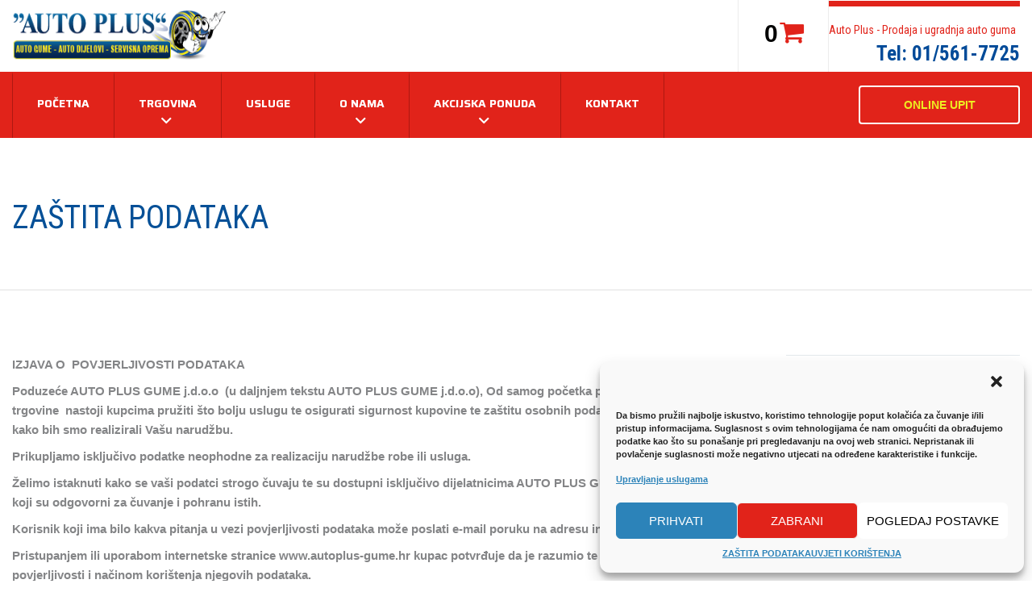

--- FILE ---
content_type: text/html; charset=UTF-8
request_url: https://autoplus-gume.hr/zastita-podataka/
body_size: 22796
content:
<!DOCTYPE html>
<html class="no-js" dir="ltr" lang="hr"
prefix="og: https://ogp.me/ns#" >
<head>
<meta charset="UTF-8"/>
<meta http-equiv="X-UA-Compatible" content="IE=edge">
<meta name="viewport" content="width=device-width, initial-scale=1">
<title>ZAŠTITA PODATAKA - Auto Plus Gume</title>
<!-- All in One SEO 4.2.5.1 - aioseo.com -->
<meta name="description" content="IZJAVA O POVJERLJIVOSTI PODATAKA Poduzeće AUTO PLUS GUME j.d.o.o (u daljnjem tekstu AUTO PLUS GUME j.d.o.o), Od samog početka poslovanja preko web trgovine nastoji kupcima pružiti što bolju uslugu te osigurati sigurnost kupovine te zaštitu osobnih podatakakoji su nam potrebni kako bih smo realizirali Vašu narudžbu. Prikupljamo isključivo podatke neophodne za realizaciju narudžbe robe" />
<meta name="robots" content="max-image-preview:large" />
<link rel="canonical" href="https://autoplus-gume.hr/zastita-podataka/" />
<meta name="generator" content="All in One SEO (AIOSEO) 4.2.5.1 " />
<meta property="og:locale" content="hr_HR" />
<meta property="og:site_name" content="Auto Plus Gume - Zimske gume | Ljetne gume | Ugradnja" />
<meta property="og:type" content="article" />
<meta property="og:title" content="ZAŠTITA PODATAKA - Auto Plus Gume" />
<meta property="og:description" content="IZJAVA O POVJERLJIVOSTI PODATAKA Poduzeće AUTO PLUS GUME j.d.o.o (u daljnjem tekstu AUTO PLUS GUME j.d.o.o), Od samog početka poslovanja preko web trgovine nastoji kupcima pružiti što bolju uslugu te osigurati sigurnost kupovine te zaštitu osobnih podatakakoji su nam potrebni kako bih smo realizirali Vašu narudžbu. Prikupljamo isključivo podatke neophodne za realizaciju narudžbe robe" />
<meta property="og:url" content="https://autoplus-gume.hr/zastita-podataka/" />
<meta property="og:image" content="https://autoplus-gume.hr/wp-content/uploads/2022/10/Auto-plus-gume-logo.png" />
<meta property="og:image:secure_url" content="https://autoplus-gume.hr/wp-content/uploads/2022/10/Auto-plus-gume-logo.png" />
<meta property="og:image:width" content="300" />
<meta property="og:image:height" content="71" />
<meta property="article:published_time" content="2021-10-22T15:50:04+00:00" />
<meta property="article:modified_time" content="2022-03-31T11:14:07+00:00" />
<meta property="article:publisher" content="https://m.facebook.com/profile.php?id=100063495953882&amp;_rdr" />
<meta name="twitter:card" content="summary_large_image" />
<meta name="twitter:title" content="ZAŠTITA PODATAKA - Auto Plus Gume" />
<meta name="twitter:description" content="IZJAVA O POVJERLJIVOSTI PODATAKA Poduzeće AUTO PLUS GUME j.d.o.o (u daljnjem tekstu AUTO PLUS GUME j.d.o.o), Od samog početka poslovanja preko web trgovine nastoji kupcima pružiti što bolju uslugu te osigurati sigurnost kupovine te zaštitu osobnih podatakakoji su nam potrebni kako bih smo realizirali Vašu narudžbu. Prikupljamo isključivo podatke neophodne za realizaciju narudžbe robe" />
<meta name="twitter:image" content="https://autoplus-gume.hr/wp-content/uploads/2022/10/Auto-plus-gume-logo.png" />
<script type="application/ld+json" class="aioseo-schema">
{"@context":"https:\/\/schema.org","@graph":[{"@type":"BreadcrumbList","@id":"https:\/\/autoplus-gume.hr\/zastita-podataka\/#breadcrumblist","itemListElement":[{"@type":"ListItem","@id":"https:\/\/autoplus-gume.hr\/#listItem","position":1,"item":{"@type":"WebPage","@id":"https:\/\/autoplus-gume.hr\/","name":"Home","description":"Ljetne gume, Zimske gume, Cijelogodi\u0161nje gume, ljetne gume akcija, zimske gume akcija, vulkanizer Zagreb, vulkanizer Tre\u0161njevka, , vulkanizerske usluge","url":"https:\/\/autoplus-gume.hr\/"},"nextItem":"https:\/\/autoplus-gume.hr\/zastita-podataka\/#listItem"},{"@type":"ListItem","@id":"https:\/\/autoplus-gume.hr\/zastita-podataka\/#listItem","position":2,"item":{"@type":"WebPage","@id":"https:\/\/autoplus-gume.hr\/zastita-podataka\/","name":"ZA\u0160TITA PODATAKA","description":"IZJAVA O POVJERLJIVOSTI PODATAKA Poduze\u0107e AUTO PLUS GUME j.d.o.o (u daljnjem tekstu AUTO PLUS GUME j.d.o.o), Od samog po\u010detka poslovanja preko web trgovine nastoji kupcima pru\u017eiti \u0161to bolju uslugu te osigurati sigurnost kupovine te za\u0161titu osobnih podatakakoji su nam potrebni kako bih smo realizirali Va\u0161u narud\u017ebu. Prikupljamo isklju\u010divo podatke neophodne za realizaciju narud\u017ebe robe","url":"https:\/\/autoplus-gume.hr\/zastita-podataka\/"},"previousItem":"https:\/\/autoplus-gume.hr\/#listItem"}]},{"@type":"Organization","@id":"https:\/\/autoplus-gume.hr\/#organization","name":"Auto Plus Gume","url":"https:\/\/autoplus-gume.hr\/","logo":{"@type":"ImageObject","url":"https:\/\/autoplus-gume.hr\/wp-content\/uploads\/2022\/10\/Auto-plus-gume-logo.png","@id":"https:\/\/autoplus-gume.hr\/#organizationLogo","width":300,"height":71},"image":{"@id":"https:\/\/autoplus-gume.hr\/#organizationLogo"},"sameAs":["https:\/\/m.facebook.com\/profile.php?id=100063495953882&_rdr"],"contactPoint":{"@type":"ContactPoint","telephone":"+38515617725","contactType":"Sales"}},{"@type":"WebSite","@id":"https:\/\/autoplus-gume.hr\/#website","url":"https:\/\/autoplus-gume.hr\/","name":"Auto Plus Gume","description":"Zimske gume | Ljetne gume | Ugradnja","inLanguage":"hr","publisher":{"@id":"https:\/\/autoplus-gume.hr\/#organization"}},{"@type":"WebPage","@id":"https:\/\/autoplus-gume.hr\/zastita-podataka\/#webpage","url":"https:\/\/autoplus-gume.hr\/zastita-podataka\/","name":"ZA\u0160TITA PODATAKA - Auto Plus Gume","description":"IZJAVA O POVJERLJIVOSTI PODATAKA Poduze\u0107e AUTO PLUS GUME j.d.o.o (u daljnjem tekstu AUTO PLUS GUME j.d.o.o), Od samog po\u010detka poslovanja preko web trgovine nastoji kupcima pru\u017eiti \u0161to bolju uslugu te osigurati sigurnost kupovine te za\u0161titu osobnih podatakakoji su nam potrebni kako bih smo realizirali Va\u0161u narud\u017ebu. Prikupljamo isklju\u010divo podatke neophodne za realizaciju narud\u017ebe robe","inLanguage":"hr","isPartOf":{"@id":"https:\/\/autoplus-gume.hr\/#website"},"breadcrumb":{"@id":"https:\/\/autoplus-gume.hr\/zastita-podataka\/#breadcrumblist"},"datePublished":"2021-10-22T15:50:04+02:00","dateModified":"2022-03-31T11:14:07+02:00"}]}
</script>
<!-- All in One SEO -->
<link rel='dns-prefetch' href='//maxcdn.bootstrapcdn.com' />
<link rel='dns-prefetch' href='//fonts.googleapis.com' />
<link rel='preconnect' href='https://fonts.gstatic.com' crossorigin />
<link rel="alternate" type="application/rss+xml" title="Auto Plus Gume &raquo; Kanal" href="https://autoplus-gume.hr/feed/" />
<link rel="alternate" type="application/rss+xml" title="Auto Plus Gume &raquo; Kanal komentara" href="https://autoplus-gume.hr/comments/feed/" />
<link rel="alternate" type="text/calendar" title="Auto Plus Gume &raquo; iCal Feed" href="https://autoplus-gume.hr/events/?ical=1" />
<!-- <link rel='stylesheet' id='wp-block-library-css'  href='https://autoplus-gume.hr/wp-includes/css/dist/block-library/style.min.css?ver=5.8.12' type='text/css' media='all' /> -->
<!-- <link rel='stylesheet' id='wc-blocks-vendors-style-css'  href='https://autoplus-gume.hr/wp-content/plugins/woocommerce/packages/woocommerce-blocks/build/wc-blocks-vendors-style.css?ver=6.7.3' type='text/css' media='all' /> -->
<!-- <link rel='stylesheet' id='wc-blocks-style-css'  href='https://autoplus-gume.hr/wp-content/plugins/woocommerce/packages/woocommerce-blocks/build/wc-blocks-style.css?ver=6.7.3' type='text/css' media='all' /> -->
<link rel="stylesheet" type="text/css" href="//autoplus-gume.hr/wp-content/cache/wpfc-minified/lzmr00e0/fcutt.css" media="all"/>
<style id='extendify-utilities-inline-css' type='text/css'>
.ext-absolute{position:absolute!important}.ext-relative{position:relative!important}.ext-top-base{top:var(--wp--style--block-gap,1.75rem)!important}.ext-top-lg{top:var(--extendify--spacing--large)!important}.ext--top-base{top:calc(var(--wp--style--block-gap, 1.75rem)*-1)!important}.ext--top-lg{top:calc(var(--extendify--spacing--large)*-1)!important}.ext-right-base{right:var(--wp--style--block-gap,1.75rem)!important}.ext-right-lg{right:var(--extendify--spacing--large)!important}.ext--right-base{right:calc(var(--wp--style--block-gap, 1.75rem)*-1)!important}.ext--right-lg{right:calc(var(--extendify--spacing--large)*-1)!important}.ext-bottom-base{bottom:var(--wp--style--block-gap,1.75rem)!important}.ext-bottom-lg{bottom:var(--extendify--spacing--large)!important}.ext--bottom-base{bottom:calc(var(--wp--style--block-gap, 1.75rem)*-1)!important}.ext--bottom-lg{bottom:calc(var(--extendify--spacing--large)*-1)!important}.ext-left-base{left:var(--wp--style--block-gap,1.75rem)!important}.ext-left-lg{left:var(--extendify--spacing--large)!important}.ext--left-base{left:calc(var(--wp--style--block-gap, 1.75rem)*-1)!important}.ext--left-lg{left:calc(var(--extendify--spacing--large)*-1)!important}.ext-order-1{order:1!important}.ext-order-2{order:2!important}.ext-col-auto{grid-column:auto!important}.ext-col-span-1{grid-column:span 1/span 1!important}.ext-col-span-2{grid-column:span 2/span 2!important}.ext-col-span-3{grid-column:span 3/span 3!important}.ext-col-span-4{grid-column:span 4/span 4!important}.ext-col-span-5{grid-column:span 5/span 5!important}.ext-col-span-6{grid-column:span 6/span 6!important}.ext-col-span-7{grid-column:span 7/span 7!important}.ext-col-span-8{grid-column:span 8/span 8!important}.ext-col-span-9{grid-column:span 9/span 9!important}.ext-col-span-10{grid-column:span 10/span 10!important}.ext-col-span-11{grid-column:span 11/span 11!important}.ext-col-span-12{grid-column:span 12/span 12!important}.ext-col-span-full{grid-column:1/-1!important}.ext-col-start-1{grid-column-start:1!important}.ext-col-start-2{grid-column-start:2!important}.ext-col-start-3{grid-column-start:3!important}.ext-col-start-4{grid-column-start:4!important}.ext-col-start-5{grid-column-start:5!important}.ext-col-start-6{grid-column-start:6!important}.ext-col-start-7{grid-column-start:7!important}.ext-col-start-8{grid-column-start:8!important}.ext-col-start-9{grid-column-start:9!important}.ext-col-start-10{grid-column-start:10!important}.ext-col-start-11{grid-column-start:11!important}.ext-col-start-12{grid-column-start:12!important}.ext-col-start-13{grid-column-start:13!important}.ext-col-start-auto{grid-column-start:auto!important}.ext-col-end-1{grid-column-end:1!important}.ext-col-end-2{grid-column-end:2!important}.ext-col-end-3{grid-column-end:3!important}.ext-col-end-4{grid-column-end:4!important}.ext-col-end-5{grid-column-end:5!important}.ext-col-end-6{grid-column-end:6!important}.ext-col-end-7{grid-column-end:7!important}.ext-col-end-8{grid-column-end:8!important}.ext-col-end-9{grid-column-end:9!important}.ext-col-end-10{grid-column-end:10!important}.ext-col-end-11{grid-column-end:11!important}.ext-col-end-12{grid-column-end:12!important}.ext-col-end-13{grid-column-end:13!important}.ext-col-end-auto{grid-column-end:auto!important}.ext-row-auto{grid-row:auto!important}.ext-row-span-1{grid-row:span 1/span 1!important}.ext-row-span-2{grid-row:span 2/span 2!important}.ext-row-span-3{grid-row:span 3/span 3!important}.ext-row-span-4{grid-row:span 4/span 4!important}.ext-row-span-5{grid-row:span 5/span 5!important}.ext-row-span-6{grid-row:span 6/span 6!important}.ext-row-span-full{grid-row:1/-1!important}.ext-row-start-1{grid-row-start:1!important}.ext-row-start-2{grid-row-start:2!important}.ext-row-start-3{grid-row-start:3!important}.ext-row-start-4{grid-row-start:4!important}.ext-row-start-5{grid-row-start:5!important}.ext-row-start-6{grid-row-start:6!important}.ext-row-start-7{grid-row-start:7!important}.ext-row-start-auto{grid-row-start:auto!important}.ext-row-end-1{grid-row-end:1!important}.ext-row-end-2{grid-row-end:2!important}.ext-row-end-3{grid-row-end:3!important}.ext-row-end-4{grid-row-end:4!important}.ext-row-end-5{grid-row-end:5!important}.ext-row-end-6{grid-row-end:6!important}.ext-row-end-7{grid-row-end:7!important}.ext-row-end-auto{grid-row-end:auto!important}.ext-m-0:not([style*=margin]){margin:0!important}.ext-m-auto:not([style*=margin]){margin:auto!important}.ext-m-base:not([style*=margin]){margin:var(--wp--style--block-gap,1.75rem)!important}.ext-m-lg:not([style*=margin]){margin:var(--extendify--spacing--large)!important}.ext--m-base:not([style*=margin]){margin:calc(var(--wp--style--block-gap, 1.75rem)*-1)!important}.ext--m-lg:not([style*=margin]){margin:calc(var(--extendify--spacing--large)*-1)!important}.ext-mx-0:not([style*=margin]){margin-left:0!important;margin-right:0!important}.ext-mx-auto:not([style*=margin]){margin-left:auto!important;margin-right:auto!important}.ext-mx-base:not([style*=margin]){margin-left:var(--wp--style--block-gap,1.75rem)!important;margin-right:var(--wp--style--block-gap,1.75rem)!important}.ext-mx-lg:not([style*=margin]){margin-left:var(--extendify--spacing--large)!important;margin-right:var(--extendify--spacing--large)!important}.ext--mx-base:not([style*=margin]){margin-left:calc(var(--wp--style--block-gap, 1.75rem)*-1)!important;margin-right:calc(var(--wp--style--block-gap, 1.75rem)*-1)!important}.ext--mx-lg:not([style*=margin]){margin-left:calc(var(--extendify--spacing--large)*-1)!important;margin-right:calc(var(--extendify--spacing--large)*-1)!important}.ext-my-0:not([style*=margin]){margin-bottom:0!important;margin-top:0!important}.ext-my-auto:not([style*=margin]){margin-bottom:auto!important;margin-top:auto!important}.ext-my-base:not([style*=margin]){margin-bottom:var(--wp--style--block-gap,1.75rem)!important;margin-top:var(--wp--style--block-gap,1.75rem)!important}.ext-my-lg:not([style*=margin]){margin-bottom:var(--extendify--spacing--large)!important;margin-top:var(--extendify--spacing--large)!important}.ext--my-base:not([style*=margin]){margin-bottom:calc(var(--wp--style--block-gap, 1.75rem)*-1)!important;margin-top:calc(var(--wp--style--block-gap, 1.75rem)*-1)!important}.ext--my-lg:not([style*=margin]){margin-bottom:calc(var(--extendify--spacing--large)*-1)!important;margin-top:calc(var(--extendify--spacing--large)*-1)!important}.ext-mt-0:not([style*=margin]){margin-top:0!important}.ext-mt-auto:not([style*=margin]){margin-top:auto!important}.ext-mt-base:not([style*=margin]){margin-top:var(--wp--style--block-gap,1.75rem)!important}.ext-mt-lg:not([style*=margin]){margin-top:var(--extendify--spacing--large)!important}.ext--mt-base:not([style*=margin]){margin-top:calc(var(--wp--style--block-gap, 1.75rem)*-1)!important}.ext--mt-lg:not([style*=margin]){margin-top:calc(var(--extendify--spacing--large)*-1)!important}.ext-mr-0:not([style*=margin]){margin-right:0!important}.ext-mr-auto:not([style*=margin]){margin-right:auto!important}.ext-mr-base:not([style*=margin]){margin-right:var(--wp--style--block-gap,1.75rem)!important}.ext-mr-lg:not([style*=margin]){margin-right:var(--extendify--spacing--large)!important}.ext--mr-base:not([style*=margin]){margin-right:calc(var(--wp--style--block-gap, 1.75rem)*-1)!important}.ext--mr-lg:not([style*=margin]){margin-right:calc(var(--extendify--spacing--large)*-1)!important}.ext-mb-0:not([style*=margin]){margin-bottom:0!important}.ext-mb-auto:not([style*=margin]){margin-bottom:auto!important}.ext-mb-base:not([style*=margin]){margin-bottom:var(--wp--style--block-gap,1.75rem)!important}.ext-mb-lg:not([style*=margin]){margin-bottom:var(--extendify--spacing--large)!important}.ext--mb-base:not([style*=margin]){margin-bottom:calc(var(--wp--style--block-gap, 1.75rem)*-1)!important}.ext--mb-lg:not([style*=margin]){margin-bottom:calc(var(--extendify--spacing--large)*-1)!important}.ext-ml-0:not([style*=margin]){margin-left:0!important}.ext-ml-auto:not([style*=margin]){margin-left:auto!important}.ext-ml-base:not([style*=margin]){margin-left:var(--wp--style--block-gap,1.75rem)!important}.ext-ml-lg:not([style*=margin]){margin-left:var(--extendify--spacing--large)!important}.ext--ml-base:not([style*=margin]){margin-left:calc(var(--wp--style--block-gap, 1.75rem)*-1)!important}.ext--ml-lg:not([style*=margin]){margin-left:calc(var(--extendify--spacing--large)*-1)!important}.ext-block{display:block!important}.ext-inline-block{display:inline-block!important}.ext-inline{display:inline!important}.ext-flex{display:flex!important}.ext-inline-flex{display:inline-flex!important}.ext-grid{display:grid!important}.ext-inline-grid{display:inline-grid!important}.ext-hidden{display:none!important}.ext-w-auto{width:auto!important}.ext-w-full{width:100%!important}.ext-max-w-full{max-width:100%!important}.ext-flex-1{flex:1 1 0%!important}.ext-flex-auto{flex:1 1 auto!important}.ext-flex-initial{flex:0 1 auto!important}.ext-flex-none{flex:none!important}.ext-flex-shrink-0{flex-shrink:0!important}.ext-flex-shrink{flex-shrink:1!important}.ext-flex-grow-0{flex-grow:0!important}.ext-flex-grow{flex-grow:1!important}.ext-list-none{list-style-type:none!important}.ext-grid-cols-1{grid-template-columns:repeat(1,minmax(0,1fr))!important}.ext-grid-cols-2{grid-template-columns:repeat(2,minmax(0,1fr))!important}.ext-grid-cols-3{grid-template-columns:repeat(3,minmax(0,1fr))!important}.ext-grid-cols-4{grid-template-columns:repeat(4,minmax(0,1fr))!important}.ext-grid-cols-5{grid-template-columns:repeat(5,minmax(0,1fr))!important}.ext-grid-cols-6{grid-template-columns:repeat(6,minmax(0,1fr))!important}.ext-grid-cols-7{grid-template-columns:repeat(7,minmax(0,1fr))!important}.ext-grid-cols-8{grid-template-columns:repeat(8,minmax(0,1fr))!important}.ext-grid-cols-9{grid-template-columns:repeat(9,minmax(0,1fr))!important}.ext-grid-cols-10{grid-template-columns:repeat(10,minmax(0,1fr))!important}.ext-grid-cols-11{grid-template-columns:repeat(11,minmax(0,1fr))!important}.ext-grid-cols-12{grid-template-columns:repeat(12,minmax(0,1fr))!important}.ext-grid-cols-none{grid-template-columns:none!important}.ext-grid-rows-1{grid-template-rows:repeat(1,minmax(0,1fr))!important}.ext-grid-rows-2{grid-template-rows:repeat(2,minmax(0,1fr))!important}.ext-grid-rows-3{grid-template-rows:repeat(3,minmax(0,1fr))!important}.ext-grid-rows-4{grid-template-rows:repeat(4,minmax(0,1fr))!important}.ext-grid-rows-5{grid-template-rows:repeat(5,minmax(0,1fr))!important}.ext-grid-rows-6{grid-template-rows:repeat(6,minmax(0,1fr))!important}.ext-grid-rows-none{grid-template-rows:none!important}.ext-flex-row{flex-direction:row!important}.ext-flex-row-reverse{flex-direction:row-reverse!important}.ext-flex-col{flex-direction:column!important}.ext-flex-col-reverse{flex-direction:column-reverse!important}.ext-flex-wrap{flex-wrap:wrap!important}.ext-flex-wrap-reverse{flex-wrap:wrap-reverse!important}.ext-flex-nowrap{flex-wrap:nowrap!important}.ext-items-start{align-items:flex-start!important}.ext-items-end{align-items:flex-end!important}.ext-items-center{align-items:center!important}.ext-items-baseline{align-items:baseline!important}.ext-items-stretch{align-items:stretch!important}.ext-justify-start{justify-content:flex-start!important}.ext-justify-end{justify-content:flex-end!important}.ext-justify-center{justify-content:center!important}.ext-justify-between{justify-content:space-between!important}.ext-justify-around{justify-content:space-around!important}.ext-justify-evenly{justify-content:space-evenly!important}.ext-justify-items-start{justify-items:start!important}.ext-justify-items-end{justify-items:end!important}.ext-justify-items-center{justify-items:center!important}.ext-justify-items-stretch{justify-items:stretch!important}.ext-gap-0{gap:0!important}.ext-gap-base{gap:var(--wp--style--block-gap,1.75rem)!important}.ext-gap-lg{gap:var(--extendify--spacing--large)!important}.ext-gap-x-0{-moz-column-gap:0!important;column-gap:0!important}.ext-gap-x-base{-moz-column-gap:var(--wp--style--block-gap,1.75rem)!important;column-gap:var(--wp--style--block-gap,1.75rem)!important}.ext-gap-x-lg{-moz-column-gap:var(--extendify--spacing--large)!important;column-gap:var(--extendify--spacing--large)!important}.ext-gap-y-0{row-gap:0!important}.ext-gap-y-base{row-gap:var(--wp--style--block-gap,1.75rem)!important}.ext-gap-y-lg{row-gap:var(--extendify--spacing--large)!important}.ext-justify-self-auto{justify-self:auto!important}.ext-justify-self-start{justify-self:start!important}.ext-justify-self-end{justify-self:end!important}.ext-justify-self-center{justify-self:center!important}.ext-justify-self-stretch{justify-self:stretch!important}.ext-rounded-none{border-radius:0!important}.ext-rounded-full{border-radius:9999px!important}.ext-rounded-t-none{border-top-left-radius:0!important;border-top-right-radius:0!important}.ext-rounded-t-full{border-top-left-radius:9999px!important;border-top-right-radius:9999px!important}.ext-rounded-r-none{border-bottom-right-radius:0!important;border-top-right-radius:0!important}.ext-rounded-r-full{border-bottom-right-radius:9999px!important;border-top-right-radius:9999px!important}.ext-rounded-b-none{border-bottom-left-radius:0!important;border-bottom-right-radius:0!important}.ext-rounded-b-full{border-bottom-left-radius:9999px!important;border-bottom-right-radius:9999px!important}.ext-rounded-l-none{border-bottom-left-radius:0!important;border-top-left-radius:0!important}.ext-rounded-l-full{border-bottom-left-radius:9999px!important;border-top-left-radius:9999px!important}.ext-rounded-tl-none{border-top-left-radius:0!important}.ext-rounded-tl-full{border-top-left-radius:9999px!important}.ext-rounded-tr-none{border-top-right-radius:0!important}.ext-rounded-tr-full{border-top-right-radius:9999px!important}.ext-rounded-br-none{border-bottom-right-radius:0!important}.ext-rounded-br-full{border-bottom-right-radius:9999px!important}.ext-rounded-bl-none{border-bottom-left-radius:0!important}.ext-rounded-bl-full{border-bottom-left-radius:9999px!important}.ext-border-0{border-width:0!important}.ext-border-t-0{border-top-width:0!important}.ext-border-r-0{border-right-width:0!important}.ext-border-b-0{border-bottom-width:0!important}.ext-border-l-0{border-left-width:0!important}.ext-p-0:not([style*=padding]){padding:0!important}.ext-p-base:not([style*=padding]){padding:var(--wp--style--block-gap,1.75rem)!important}.ext-p-lg:not([style*=padding]){padding:var(--extendify--spacing--large)!important}.ext-px-0:not([style*=padding]){padding-left:0!important;padding-right:0!important}.ext-px-base:not([style*=padding]){padding-left:var(--wp--style--block-gap,1.75rem)!important;padding-right:var(--wp--style--block-gap,1.75rem)!important}.ext-px-lg:not([style*=padding]){padding-left:var(--extendify--spacing--large)!important;padding-right:var(--extendify--spacing--large)!important}.ext-py-0:not([style*=padding]){padding-bottom:0!important;padding-top:0!important}.ext-py-base:not([style*=padding]){padding-bottom:var(--wp--style--block-gap,1.75rem)!important;padding-top:var(--wp--style--block-gap,1.75rem)!important}.ext-py-lg:not([style*=padding]){padding-bottom:var(--extendify--spacing--large)!important;padding-top:var(--extendify--spacing--large)!important}.ext-pt-0:not([style*=padding]){padding-top:0!important}.ext-pt-base:not([style*=padding]){padding-top:var(--wp--style--block-gap,1.75rem)!important}.ext-pt-lg:not([style*=padding]){padding-top:var(--extendify--spacing--large)!important}.ext-pr-0:not([style*=padding]){padding-right:0!important}.ext-pr-base:not([style*=padding]){padding-right:var(--wp--style--block-gap,1.75rem)!important}.ext-pr-lg:not([style*=padding]){padding-right:var(--extendify--spacing--large)!important}.ext-pb-0:not([style*=padding]){padding-bottom:0!important}.ext-pb-base:not([style*=padding]){padding-bottom:var(--wp--style--block-gap,1.75rem)!important}.ext-pb-lg:not([style*=padding]){padding-bottom:var(--extendify--spacing--large)!important}.ext-pl-0:not([style*=padding]){padding-left:0!important}.ext-pl-base:not([style*=padding]){padding-left:var(--wp--style--block-gap,1.75rem)!important}.ext-pl-lg:not([style*=padding]){padding-left:var(--extendify--spacing--large)!important}.ext-text-left{text-align:left!important}.ext-text-center{text-align:center!important}.ext-text-right{text-align:right!important}.ext-leading-none{line-height:1!important}.ext-leading-tight{line-height:1.25!important}.ext-leading-snug{line-height:1.375!important}.ext-leading-normal{line-height:1.5!important}.ext-leading-relaxed{line-height:1.625!important}.ext-leading-loose{line-height:2!important}.clip-path--rhombus img{-webkit-clip-path:polygon(15% 6%,80% 29%,84% 93%,23% 69%);clip-path:polygon(15% 6%,80% 29%,84% 93%,23% 69%)}.clip-path--diamond img{-webkit-clip-path:polygon(5% 29%,60% 2%,91% 64%,36% 89%);clip-path:polygon(5% 29%,60% 2%,91% 64%,36% 89%)}.clip-path--rhombus-alt img{-webkit-clip-path:polygon(14% 9%,85% 24%,91% 89%,19% 76%);clip-path:polygon(14% 9%,85% 24%,91% 89%,19% 76%)}.wp-block-columns[class*=fullwidth-cols]{margin-bottom:unset}.wp-block-column.editor\:pointer-events-none{margin-bottom:0!important;margin-top:0!important}.is-root-container.block-editor-block-list__layout>[data-align=full]:not(:first-of-type)>.wp-block-column.editor\:pointer-events-none,.is-root-container.block-editor-block-list__layout>[data-align=wide]>.wp-block-column.editor\:pointer-events-none{margin-top:calc(var(--wp--style--block-gap, 28px)*-1)!important}.ext .wp-block-columns .wp-block-column[style*=padding]{padding-left:0!important;padding-right:0!important}.ext .wp-block-columns+.wp-block-columns:not([class*=mt-]):not([class*=my-]):not([style*=margin]){margin-top:0!important}[class*=fullwidth-cols] .wp-block-column:first-child,[class*=fullwidth-cols] .wp-block-group:first-child{margin-top:0}[class*=fullwidth-cols] .wp-block-column:last-child,[class*=fullwidth-cols] .wp-block-group:last-child{margin-bottom:0}[class*=fullwidth-cols] .wp-block-column:first-child>*,[class*=fullwidth-cols] .wp-block-column>:first-child{margin-top:0}.ext .is-not-stacked-on-mobile .wp-block-column,[class*=fullwidth-cols] .wp-block-column>:last-child{margin-bottom:0}.wp-block-columns[class*=fullwidth-cols]:not(.is-not-stacked-on-mobile)>.wp-block-column:not(:last-child){margin-bottom:var(--wp--style--block-gap,1.75rem)}@media (min-width:782px){.wp-block-columns[class*=fullwidth-cols]:not(.is-not-stacked-on-mobile)>.wp-block-column:not(:last-child){margin-bottom:0}}.wp-block-columns[class*=fullwidth-cols].is-not-stacked-on-mobile>.wp-block-column{margin-bottom:0!important}@media (min-width:600px) and (max-width:781px){.wp-block-columns[class*=fullwidth-cols]:not(.is-not-stacked-on-mobile)>.wp-block-column:nth-child(2n){margin-left:var(--wp--style--block-gap,2em)}}@media (max-width:781px){.tablet\:fullwidth-cols.wp-block-columns:not(.is-not-stacked-on-mobile){flex-wrap:wrap}.tablet\:fullwidth-cols.wp-block-columns:not(.is-not-stacked-on-mobile)>.wp-block-column,.tablet\:fullwidth-cols.wp-block-columns:not(.is-not-stacked-on-mobile)>.wp-block-column:not([style*=margin]){margin-left:0!important}.tablet\:fullwidth-cols.wp-block-columns:not(.is-not-stacked-on-mobile)>.wp-block-column{flex-basis:100%!important}}@media (max-width:1079px){.desktop\:fullwidth-cols.wp-block-columns:not(.is-not-stacked-on-mobile){flex-wrap:wrap}.desktop\:fullwidth-cols.wp-block-columns:not(.is-not-stacked-on-mobile)>.wp-block-column,.desktop\:fullwidth-cols.wp-block-columns:not(.is-not-stacked-on-mobile)>.wp-block-column:not([style*=margin]){margin-left:0!important}.desktop\:fullwidth-cols.wp-block-columns:not(.is-not-stacked-on-mobile)>.wp-block-column{flex-basis:100%!important}.desktop\:fullwidth-cols.wp-block-columns:not(.is-not-stacked-on-mobile)>.wp-block-column:not(:last-child){margin-bottom:var(--wp--style--block-gap,1.75rem)!important}}.direction-rtl{direction:rtl}.direction-ltr{direction:ltr}.is-style-inline-list{padding-left:0!important}.is-style-inline-list li{list-style-type:none!important}@media (min-width:782px){.is-style-inline-list li{display:inline!important;margin-right:var(--wp--style--block-gap,1.75rem)!important}}@media (min-width:782px){.is-style-inline-list li:first-child{margin-left:0!important}}@media (min-width:782px){.is-style-inline-list li:last-child{margin-right:0!important}}.bring-to-front{position:relative;z-index:10}.text-stroke{-webkit-text-stroke-color:var(--wp--preset--color--background)}.text-stroke,.text-stroke--primary{-webkit-text-stroke-width:var(
--wp--custom--typography--text-stroke-width,2px
)}.text-stroke--primary{-webkit-text-stroke-color:var(--wp--preset--color--primary)}.text-stroke--secondary{-webkit-text-stroke-width:var(
--wp--custom--typography--text-stroke-width,2px
);-webkit-text-stroke-color:var(--wp--preset--color--secondary)}.editor\:no-caption .block-editor-rich-text__editable{display:none!important}.editor\:no-inserter .wp-block-column:not(.is-selected)>.block-list-appender,.editor\:no-inserter .wp-block-cover__inner-container>.block-list-appender,.editor\:no-inserter .wp-block-group__inner-container>.block-list-appender,.editor\:no-inserter>.block-list-appender{display:none}.editor\:no-resize .components-resizable-box__handle,.editor\:no-resize .components-resizable-box__handle:after,.editor\:no-resize .components-resizable-box__side-handle:before{display:none;pointer-events:none}.editor\:no-resize .components-resizable-box__container{display:block}.editor\:pointer-events-none{pointer-events:none}.is-style-angled{justify-content:flex-end}.ext .is-style-angled>[class*=_inner-container],.is-style-angled{align-items:center}.is-style-angled .wp-block-cover__image-background,.is-style-angled .wp-block-cover__video-background{-webkit-clip-path:polygon(0 0,30% 0,50% 100%,0 100%);clip-path:polygon(0 0,30% 0,50% 100%,0 100%);z-index:1}@media (min-width:782px){.is-style-angled .wp-block-cover__image-background,.is-style-angled .wp-block-cover__video-background{-webkit-clip-path:polygon(0 0,55% 0,65% 100%,0 100%);clip-path:polygon(0 0,55% 0,65% 100%,0 100%)}}.has-foreground-color{color:var(--wp--preset--color--foreground,#000)!important}.has-foreground-background-color{background-color:var(--wp--preset--color--foreground,#000)!important}.has-background-color{color:var(--wp--preset--color--background,#fff)!important}.has-background-background-color{background-color:var(--wp--preset--color--background,#fff)!important}.has-primary-color{color:var(--wp--preset--color--primary,#4b5563)!important}.has-primary-background-color{background-color:var(--wp--preset--color--primary,#4b5563)!important}.has-secondary-color{color:var(--wp--preset--color--secondary,#9ca3af)!important}.has-secondary-background-color{background-color:var(--wp--preset--color--secondary,#9ca3af)!important}.ext.has-text-color h1,.ext.has-text-color h2,.ext.has-text-color h3,.ext.has-text-color h4,.ext.has-text-color h5,.ext.has-text-color h6,.ext.has-text-color p{color:currentColor}.has-white-color{color:var(--wp--preset--color--white,#fff)!important}.has-black-color{color:var(--wp--preset--color--black,#000)!important}.has-ext-foreground-background-color{background-color:var(
--wp--preset--color--foreground,var(--wp--preset--color--black,#000)
)!important}.has-ext-primary-background-color{background-color:var(
--wp--preset--color--primary,var(--wp--preset--color--cyan-bluish-gray,#000)
)!important}.wp-block-button__link.has-black-background-color{border-color:var(--wp--preset--color--black,#000)}.wp-block-button__link.has-white-background-color{border-color:var(--wp--preset--color--white,#fff)}.has-ext-small-font-size{font-size:var(--wp--preset--font-size--ext-small)!important}.has-ext-medium-font-size{font-size:var(--wp--preset--font-size--ext-medium)!important}.has-ext-large-font-size{font-size:var(--wp--preset--font-size--ext-large)!important;line-height:1.2}.has-ext-x-large-font-size{font-size:var(--wp--preset--font-size--ext-x-large)!important;line-height:1}.has-ext-xx-large-font-size{font-size:var(--wp--preset--font-size--ext-xx-large)!important;line-height:1}.has-ext-x-large-font-size:not([style*=line-height]),.has-ext-xx-large-font-size:not([style*=line-height]){line-height:1.1}.ext .wp-block-group>*{margin-bottom:0;margin-top:0}.ext .wp-block-group>*+*{margin-bottom:0}.ext .wp-block-group>*+*,.ext h2{margin-top:var(--wp--style--block-gap,1.75rem)}.ext h2{margin-bottom:var(--wp--style--block-gap,1.75rem)}.has-ext-x-large-font-size+h3,.has-ext-x-large-font-size+p{margin-top:.5rem}.ext .wp-block-buttons>.wp-block-button.wp-block-button__width-25{min-width:12rem;width:calc(25% - var(--wp--style--block-gap, .5em)*.75)}.ext .ext-grid>[class*=_inner-container]{display:grid}.ext>[class*=_inner-container]>.ext-grid:not([class*=columns]),.ext>[class*=_inner-container]>.wp-block>.ext-grid:not([class*=columns]){display:initial!important}.ext .ext-grid-cols-1>[class*=_inner-container]{grid-template-columns:repeat(1,minmax(0,1fr))!important}.ext .ext-grid-cols-2>[class*=_inner-container]{grid-template-columns:repeat(2,minmax(0,1fr))!important}.ext .ext-grid-cols-3>[class*=_inner-container]{grid-template-columns:repeat(3,minmax(0,1fr))!important}.ext .ext-grid-cols-4>[class*=_inner-container]{grid-template-columns:repeat(4,minmax(0,1fr))!important}.ext .ext-grid-cols-5>[class*=_inner-container]{grid-template-columns:repeat(5,minmax(0,1fr))!important}.ext .ext-grid-cols-6>[class*=_inner-container]{grid-template-columns:repeat(6,minmax(0,1fr))!important}.ext .ext-grid-cols-7>[class*=_inner-container]{grid-template-columns:repeat(7,minmax(0,1fr))!important}.ext .ext-grid-cols-8>[class*=_inner-container]{grid-template-columns:repeat(8,minmax(0,1fr))!important}.ext .ext-grid-cols-9>[class*=_inner-container]{grid-template-columns:repeat(9,minmax(0,1fr))!important}.ext .ext-grid-cols-10>[class*=_inner-container]{grid-template-columns:repeat(10,minmax(0,1fr))!important}.ext .ext-grid-cols-11>[class*=_inner-container]{grid-template-columns:repeat(11,minmax(0,1fr))!important}.ext .ext-grid-cols-12>[class*=_inner-container]{grid-template-columns:repeat(12,minmax(0,1fr))!important}.ext .ext-grid-cols-13>[class*=_inner-container]{grid-template-columns:repeat(13,minmax(0,1fr))!important}.ext .ext-grid-cols-none>[class*=_inner-container]{grid-template-columns:none!important}.ext .ext-grid-rows-1>[class*=_inner-container]{grid-template-rows:repeat(1,minmax(0,1fr))!important}.ext .ext-grid-rows-2>[class*=_inner-container]{grid-template-rows:repeat(2,minmax(0,1fr))!important}.ext .ext-grid-rows-3>[class*=_inner-container]{grid-template-rows:repeat(3,minmax(0,1fr))!important}.ext .ext-grid-rows-4>[class*=_inner-container]{grid-template-rows:repeat(4,minmax(0,1fr))!important}.ext .ext-grid-rows-5>[class*=_inner-container]{grid-template-rows:repeat(5,minmax(0,1fr))!important}.ext .ext-grid-rows-6>[class*=_inner-container]{grid-template-rows:repeat(6,minmax(0,1fr))!important}.ext .ext-grid-rows-none>[class*=_inner-container]{grid-template-rows:none!important}.ext .ext-items-start>[class*=_inner-container]{align-items:flex-start!important}.ext .ext-items-end>[class*=_inner-container]{align-items:flex-end!important}.ext .ext-items-center>[class*=_inner-container]{align-items:center!important}.ext .ext-items-baseline>[class*=_inner-container]{align-items:baseline!important}.ext .ext-items-stretch>[class*=_inner-container]{align-items:stretch!important}.ext.wp-block-group>:last-child{margin-bottom:0}.ext .wp-block-group__inner-container{padding:0!important}.ext.has-background{padding-left:var(--wp--style--block-gap,1.75rem);padding-right:var(--wp--style--block-gap,1.75rem)}.ext [class*=inner-container]>.alignwide [class*=inner-container],.ext [class*=inner-container]>[data-align=wide] [class*=inner-container]{max-width:var(--responsive--alignwide-width,120rem)}.ext [class*=inner-container]>.alignwide [class*=inner-container]>*,.ext [class*=inner-container]>[data-align=wide] [class*=inner-container]>*{max-width:100%!important}.ext .wp-block-image{position:relative;text-align:center}.ext .wp-block-image img{display:inline-block;vertical-align:middle}body{--extendify--spacing--large:var(
--wp--custom--spacing--large,clamp(2em,8vw,8em)
);--wp--preset--font-size--ext-small:1rem;--wp--preset--font-size--ext-medium:1.125rem;--wp--preset--font-size--ext-large:clamp(1.65rem,3.5vw,2.15rem);--wp--preset--font-size--ext-x-large:clamp(3rem,6vw,4.75rem);--wp--preset--font-size--ext-xx-large:clamp(3.25rem,7.5vw,5.75rem);--wp--preset--color--black:#000;--wp--preset--color--white:#fff}.ext *{box-sizing:border-box}.block-editor-block-preview__content-iframe .ext [data-type="core/spacer"] .components-resizable-box__container{background:transparent!important}.block-editor-block-preview__content-iframe .ext [data-type="core/spacer"] .block-library-spacer__resize-container:before{display:none!important}.ext .wp-block-group__inner-container figure.wp-block-gallery.alignfull{margin-bottom:unset;margin-top:unset}.ext .alignwide{margin-left:auto!important;margin-right:auto!important}.is-root-container.block-editor-block-list__layout>[data-align=full]:not(:first-of-type)>.ext-my-0,.is-root-container.block-editor-block-list__layout>[data-align=wide]>.ext-my-0:not([style*=margin]){margin-top:calc(var(--wp--style--block-gap, 28px)*-1)!important}.block-editor-block-preview__content-iframe .preview\:min-h-50{min-height:50vw!important}.block-editor-block-preview__content-iframe .preview\:min-h-60{min-height:60vw!important}.block-editor-block-preview__content-iframe .preview\:min-h-70{min-height:70vw!important}.block-editor-block-preview__content-iframe .preview\:min-h-80{min-height:80vw!important}.block-editor-block-preview__content-iframe .preview\:min-h-100{min-height:100vw!important}.ext-mr-0.alignfull:not([style*=margin]):not([style*=margin]){margin-right:0!important}.ext-ml-0:not([style*=margin]):not([style*=margin]){margin-left:0!important}.is-root-container .wp-block[data-align=full]>.ext-mx-0:not([style*=margin]):not([style*=margin]){margin-left:calc(var(--wp--custom--spacing--outer, 0)*1)!important;margin-right:calc(var(--wp--custom--spacing--outer, 0)*1)!important;overflow:hidden;width:unset}@media (min-width:782px){.tablet\:ext-absolute{position:absolute!important}.tablet\:ext-relative{position:relative!important}.tablet\:ext-top-base{top:var(--wp--style--block-gap,1.75rem)!important}.tablet\:ext-top-lg{top:var(--extendify--spacing--large)!important}.tablet\:ext--top-base{top:calc(var(--wp--style--block-gap, 1.75rem)*-1)!important}.tablet\:ext--top-lg{top:calc(var(--extendify--spacing--large)*-1)!important}.tablet\:ext-right-base{right:var(--wp--style--block-gap,1.75rem)!important}.tablet\:ext-right-lg{right:var(--extendify--spacing--large)!important}.tablet\:ext--right-base{right:calc(var(--wp--style--block-gap, 1.75rem)*-1)!important}.tablet\:ext--right-lg{right:calc(var(--extendify--spacing--large)*-1)!important}.tablet\:ext-bottom-base{bottom:var(--wp--style--block-gap,1.75rem)!important}.tablet\:ext-bottom-lg{bottom:var(--extendify--spacing--large)!important}.tablet\:ext--bottom-base{bottom:calc(var(--wp--style--block-gap, 1.75rem)*-1)!important}.tablet\:ext--bottom-lg{bottom:calc(var(--extendify--spacing--large)*-1)!important}.tablet\:ext-left-base{left:var(--wp--style--block-gap,1.75rem)!important}.tablet\:ext-left-lg{left:var(--extendify--spacing--large)!important}.tablet\:ext--left-base{left:calc(var(--wp--style--block-gap, 1.75rem)*-1)!important}.tablet\:ext--left-lg{left:calc(var(--extendify--spacing--large)*-1)!important}.tablet\:ext-order-1{order:1!important}.tablet\:ext-order-2{order:2!important}.tablet\:ext-m-0:not([style*=margin]){margin:0!important}.tablet\:ext-m-auto:not([style*=margin]){margin:auto!important}.tablet\:ext-m-base:not([style*=margin]){margin:var(--wp--style--block-gap,1.75rem)!important}.tablet\:ext-m-lg:not([style*=margin]){margin:var(--extendify--spacing--large)!important}.tablet\:ext--m-base:not([style*=margin]){margin:calc(var(--wp--style--block-gap, 1.75rem)*-1)!important}.tablet\:ext--m-lg:not([style*=margin]){margin:calc(var(--extendify--spacing--large)*-1)!important}.tablet\:ext-mx-0:not([style*=margin]){margin-left:0!important;margin-right:0!important}.tablet\:ext-mx-auto:not([style*=margin]){margin-left:auto!important;margin-right:auto!important}.tablet\:ext-mx-base:not([style*=margin]){margin-left:var(--wp--style--block-gap,1.75rem)!important;margin-right:var(--wp--style--block-gap,1.75rem)!important}.tablet\:ext-mx-lg:not([style*=margin]){margin-left:var(--extendify--spacing--large)!important;margin-right:var(--extendify--spacing--large)!important}.tablet\:ext--mx-base:not([style*=margin]){margin-left:calc(var(--wp--style--block-gap, 1.75rem)*-1)!important;margin-right:calc(var(--wp--style--block-gap, 1.75rem)*-1)!important}.tablet\:ext--mx-lg:not([style*=margin]){margin-left:calc(var(--extendify--spacing--large)*-1)!important;margin-right:calc(var(--extendify--spacing--large)*-1)!important}.tablet\:ext-my-0:not([style*=margin]){margin-bottom:0!important;margin-top:0!important}.tablet\:ext-my-auto:not([style*=margin]){margin-bottom:auto!important;margin-top:auto!important}.tablet\:ext-my-base:not([style*=margin]){margin-bottom:var(--wp--style--block-gap,1.75rem)!important;margin-top:var(--wp--style--block-gap,1.75rem)!important}.tablet\:ext-my-lg:not([style*=margin]){margin-bottom:var(--extendify--spacing--large)!important;margin-top:var(--extendify--spacing--large)!important}.tablet\:ext--my-base:not([style*=margin]){margin-bottom:calc(var(--wp--style--block-gap, 1.75rem)*-1)!important;margin-top:calc(var(--wp--style--block-gap, 1.75rem)*-1)!important}.tablet\:ext--my-lg:not([style*=margin]){margin-bottom:calc(var(--extendify--spacing--large)*-1)!important;margin-top:calc(var(--extendify--spacing--large)*-1)!important}.tablet\:ext-mt-0:not([style*=margin]){margin-top:0!important}.tablet\:ext-mt-auto:not([style*=margin]){margin-top:auto!important}.tablet\:ext-mt-base:not([style*=margin]){margin-top:var(--wp--style--block-gap,1.75rem)!important}.tablet\:ext-mt-lg:not([style*=margin]){margin-top:var(--extendify--spacing--large)!important}.tablet\:ext--mt-base:not([style*=margin]){margin-top:calc(var(--wp--style--block-gap, 1.75rem)*-1)!important}.tablet\:ext--mt-lg:not([style*=margin]){margin-top:calc(var(--extendify--spacing--large)*-1)!important}.tablet\:ext-mr-0:not([style*=margin]){margin-right:0!important}.tablet\:ext-mr-auto:not([style*=margin]){margin-right:auto!important}.tablet\:ext-mr-base:not([style*=margin]){margin-right:var(--wp--style--block-gap,1.75rem)!important}.tablet\:ext-mr-lg:not([style*=margin]){margin-right:var(--extendify--spacing--large)!important}.tablet\:ext--mr-base:not([style*=margin]){margin-right:calc(var(--wp--style--block-gap, 1.75rem)*-1)!important}.tablet\:ext--mr-lg:not([style*=margin]){margin-right:calc(var(--extendify--spacing--large)*-1)!important}.tablet\:ext-mb-0:not([style*=margin]){margin-bottom:0!important}.tablet\:ext-mb-auto:not([style*=margin]){margin-bottom:auto!important}.tablet\:ext-mb-base:not([style*=margin]){margin-bottom:var(--wp--style--block-gap,1.75rem)!important}.tablet\:ext-mb-lg:not([style*=margin]){margin-bottom:var(--extendify--spacing--large)!important}.tablet\:ext--mb-base:not([style*=margin]){margin-bottom:calc(var(--wp--style--block-gap, 1.75rem)*-1)!important}.tablet\:ext--mb-lg:not([style*=margin]){margin-bottom:calc(var(--extendify--spacing--large)*-1)!important}.tablet\:ext-ml-0:not([style*=margin]){margin-left:0!important}.tablet\:ext-ml-auto:not([style*=margin]){margin-left:auto!important}.tablet\:ext-ml-base:not([style*=margin]){margin-left:var(--wp--style--block-gap,1.75rem)!important}.tablet\:ext-ml-lg:not([style*=margin]){margin-left:var(--extendify--spacing--large)!important}.tablet\:ext--ml-base:not([style*=margin]){margin-left:calc(var(--wp--style--block-gap, 1.75rem)*-1)!important}.tablet\:ext--ml-lg:not([style*=margin]){margin-left:calc(var(--extendify--spacing--large)*-1)!important}.tablet\:ext-block{display:block!important}.tablet\:ext-inline-block{display:inline-block!important}.tablet\:ext-inline{display:inline!important}.tablet\:ext-flex{display:flex!important}.tablet\:ext-inline-flex{display:inline-flex!important}.tablet\:ext-grid{display:grid!important}.tablet\:ext-inline-grid{display:inline-grid!important}.tablet\:ext-hidden{display:none!important}.tablet\:ext-w-auto{width:auto!important}.tablet\:ext-w-full{width:100%!important}.tablet\:ext-max-w-full{max-width:100%!important}.tablet\:ext-flex-1{flex:1 1 0%!important}.tablet\:ext-flex-auto{flex:1 1 auto!important}.tablet\:ext-flex-initial{flex:0 1 auto!important}.tablet\:ext-flex-none{flex:none!important}.tablet\:ext-flex-shrink-0{flex-shrink:0!important}.tablet\:ext-flex-shrink{flex-shrink:1!important}.tablet\:ext-flex-grow-0{flex-grow:0!important}.tablet\:ext-flex-grow{flex-grow:1!important}.tablet\:ext-list-none{list-style-type:none!important}.tablet\:ext-grid-cols-1{grid-template-columns:repeat(1,minmax(0,1fr))!important}.tablet\:ext-grid-cols-2{grid-template-columns:repeat(2,minmax(0,1fr))!important}.tablet\:ext-grid-cols-3{grid-template-columns:repeat(3,minmax(0,1fr))!important}.tablet\:ext-grid-cols-4{grid-template-columns:repeat(4,minmax(0,1fr))!important}.tablet\:ext-grid-cols-5{grid-template-columns:repeat(5,minmax(0,1fr))!important}.tablet\:ext-grid-cols-6{grid-template-columns:repeat(6,minmax(0,1fr))!important}.tablet\:ext-grid-cols-7{grid-template-columns:repeat(7,minmax(0,1fr))!important}.tablet\:ext-grid-cols-8{grid-template-columns:repeat(8,minmax(0,1fr))!important}.tablet\:ext-grid-cols-9{grid-template-columns:repeat(9,minmax(0,1fr))!important}.tablet\:ext-grid-cols-10{grid-template-columns:repeat(10,minmax(0,1fr))!important}.tablet\:ext-grid-cols-11{grid-template-columns:repeat(11,minmax(0,1fr))!important}.tablet\:ext-grid-cols-12{grid-template-columns:repeat(12,minmax(0,1fr))!important}.tablet\:ext-grid-cols-none{grid-template-columns:none!important}.tablet\:ext-flex-row{flex-direction:row!important}.tablet\:ext-flex-row-reverse{flex-direction:row-reverse!important}.tablet\:ext-flex-col{flex-direction:column!important}.tablet\:ext-flex-col-reverse{flex-direction:column-reverse!important}.tablet\:ext-flex-wrap{flex-wrap:wrap!important}.tablet\:ext-flex-wrap-reverse{flex-wrap:wrap-reverse!important}.tablet\:ext-flex-nowrap{flex-wrap:nowrap!important}.tablet\:ext-items-start{align-items:flex-start!important}.tablet\:ext-items-end{align-items:flex-end!important}.tablet\:ext-items-center{align-items:center!important}.tablet\:ext-items-baseline{align-items:baseline!important}.tablet\:ext-items-stretch{align-items:stretch!important}.tablet\:ext-justify-start{justify-content:flex-start!important}.tablet\:ext-justify-end{justify-content:flex-end!important}.tablet\:ext-justify-center{justify-content:center!important}.tablet\:ext-justify-between{justify-content:space-between!important}.tablet\:ext-justify-around{justify-content:space-around!important}.tablet\:ext-justify-evenly{justify-content:space-evenly!important}.tablet\:ext-justify-items-start{justify-items:start!important}.tablet\:ext-justify-items-end{justify-items:end!important}.tablet\:ext-justify-items-center{justify-items:center!important}.tablet\:ext-justify-items-stretch{justify-items:stretch!important}.tablet\:ext-justify-self-auto{justify-self:auto!important}.tablet\:ext-justify-self-start{justify-self:start!important}.tablet\:ext-justify-self-end{justify-self:end!important}.tablet\:ext-justify-self-center{justify-self:center!important}.tablet\:ext-justify-self-stretch{justify-self:stretch!important}.tablet\:ext-p-0:not([style*=padding]){padding:0!important}.tablet\:ext-p-base:not([style*=padding]){padding:var(--wp--style--block-gap,1.75rem)!important}.tablet\:ext-p-lg:not([style*=padding]){padding:var(--extendify--spacing--large)!important}.tablet\:ext-px-0:not([style*=padding]){padding-left:0!important;padding-right:0!important}.tablet\:ext-px-base:not([style*=padding]){padding-left:var(--wp--style--block-gap,1.75rem)!important;padding-right:var(--wp--style--block-gap,1.75rem)!important}.tablet\:ext-px-lg:not([style*=padding]){padding-left:var(--extendify--spacing--large)!important;padding-right:var(--extendify--spacing--large)!important}.tablet\:ext-py-0:not([style*=padding]){padding-bottom:0!important;padding-top:0!important}.tablet\:ext-py-base:not([style*=padding]){padding-bottom:var(--wp--style--block-gap,1.75rem)!important;padding-top:var(--wp--style--block-gap,1.75rem)!important}.tablet\:ext-py-lg:not([style*=padding]){padding-bottom:var(--extendify--spacing--large)!important;padding-top:var(--extendify--spacing--large)!important}.tablet\:ext-pt-0:not([style*=padding]){padding-top:0!important}.tablet\:ext-pt-base:not([style*=padding]){padding-top:var(--wp--style--block-gap,1.75rem)!important}.tablet\:ext-pt-lg:not([style*=padding]){padding-top:var(--extendify--spacing--large)!important}.tablet\:ext-pr-0:not([style*=padding]){padding-right:0!important}.tablet\:ext-pr-base:not([style*=padding]){padding-right:var(--wp--style--block-gap,1.75rem)!important}.tablet\:ext-pr-lg:not([style*=padding]){padding-right:var(--extendify--spacing--large)!important}.tablet\:ext-pb-0:not([style*=padding]){padding-bottom:0!important}.tablet\:ext-pb-base:not([style*=padding]){padding-bottom:var(--wp--style--block-gap,1.75rem)!important}.tablet\:ext-pb-lg:not([style*=padding]){padding-bottom:var(--extendify--spacing--large)!important}.tablet\:ext-pl-0:not([style*=padding]){padding-left:0!important}.tablet\:ext-pl-base:not([style*=padding]){padding-left:var(--wp--style--block-gap,1.75rem)!important}.tablet\:ext-pl-lg:not([style*=padding]){padding-left:var(--extendify--spacing--large)!important}.tablet\:ext-text-left{text-align:left!important}.tablet\:ext-text-center{text-align:center!important}.tablet\:ext-text-right{text-align:right!important}}@media (min-width:1080px){.desktop\:ext-absolute{position:absolute!important}.desktop\:ext-relative{position:relative!important}.desktop\:ext-top-base{top:var(--wp--style--block-gap,1.75rem)!important}.desktop\:ext-top-lg{top:var(--extendify--spacing--large)!important}.desktop\:ext--top-base{top:calc(var(--wp--style--block-gap, 1.75rem)*-1)!important}.desktop\:ext--top-lg{top:calc(var(--extendify--spacing--large)*-1)!important}.desktop\:ext-right-base{right:var(--wp--style--block-gap,1.75rem)!important}.desktop\:ext-right-lg{right:var(--extendify--spacing--large)!important}.desktop\:ext--right-base{right:calc(var(--wp--style--block-gap, 1.75rem)*-1)!important}.desktop\:ext--right-lg{right:calc(var(--extendify--spacing--large)*-1)!important}.desktop\:ext-bottom-base{bottom:var(--wp--style--block-gap,1.75rem)!important}.desktop\:ext-bottom-lg{bottom:var(--extendify--spacing--large)!important}.desktop\:ext--bottom-base{bottom:calc(var(--wp--style--block-gap, 1.75rem)*-1)!important}.desktop\:ext--bottom-lg{bottom:calc(var(--extendify--spacing--large)*-1)!important}.desktop\:ext-left-base{left:var(--wp--style--block-gap,1.75rem)!important}.desktop\:ext-left-lg{left:var(--extendify--spacing--large)!important}.desktop\:ext--left-base{left:calc(var(--wp--style--block-gap, 1.75rem)*-1)!important}.desktop\:ext--left-lg{left:calc(var(--extendify--spacing--large)*-1)!important}.desktop\:ext-order-1{order:1!important}.desktop\:ext-order-2{order:2!important}.desktop\:ext-m-0:not([style*=margin]){margin:0!important}.desktop\:ext-m-auto:not([style*=margin]){margin:auto!important}.desktop\:ext-m-base:not([style*=margin]){margin:var(--wp--style--block-gap,1.75rem)!important}.desktop\:ext-m-lg:not([style*=margin]){margin:var(--extendify--spacing--large)!important}.desktop\:ext--m-base:not([style*=margin]){margin:calc(var(--wp--style--block-gap, 1.75rem)*-1)!important}.desktop\:ext--m-lg:not([style*=margin]){margin:calc(var(--extendify--spacing--large)*-1)!important}.desktop\:ext-mx-0:not([style*=margin]){margin-left:0!important;margin-right:0!important}.desktop\:ext-mx-auto:not([style*=margin]){margin-left:auto!important;margin-right:auto!important}.desktop\:ext-mx-base:not([style*=margin]){margin-left:var(--wp--style--block-gap,1.75rem)!important;margin-right:var(--wp--style--block-gap,1.75rem)!important}.desktop\:ext-mx-lg:not([style*=margin]){margin-left:var(--extendify--spacing--large)!important;margin-right:var(--extendify--spacing--large)!important}.desktop\:ext--mx-base:not([style*=margin]){margin-left:calc(var(--wp--style--block-gap, 1.75rem)*-1)!important;margin-right:calc(var(--wp--style--block-gap, 1.75rem)*-1)!important}.desktop\:ext--mx-lg:not([style*=margin]){margin-left:calc(var(--extendify--spacing--large)*-1)!important;margin-right:calc(var(--extendify--spacing--large)*-1)!important}.desktop\:ext-my-0:not([style*=margin]){margin-bottom:0!important;margin-top:0!important}.desktop\:ext-my-auto:not([style*=margin]){margin-bottom:auto!important;margin-top:auto!important}.desktop\:ext-my-base:not([style*=margin]){margin-bottom:var(--wp--style--block-gap,1.75rem)!important;margin-top:var(--wp--style--block-gap,1.75rem)!important}.desktop\:ext-my-lg:not([style*=margin]){margin-bottom:var(--extendify--spacing--large)!important;margin-top:var(--extendify--spacing--large)!important}.desktop\:ext--my-base:not([style*=margin]){margin-bottom:calc(var(--wp--style--block-gap, 1.75rem)*-1)!important;margin-top:calc(var(--wp--style--block-gap, 1.75rem)*-1)!important}.desktop\:ext--my-lg:not([style*=margin]){margin-bottom:calc(var(--extendify--spacing--large)*-1)!important;margin-top:calc(var(--extendify--spacing--large)*-1)!important}.desktop\:ext-mt-0:not([style*=margin]){margin-top:0!important}.desktop\:ext-mt-auto:not([style*=margin]){margin-top:auto!important}.desktop\:ext-mt-base:not([style*=margin]){margin-top:var(--wp--style--block-gap,1.75rem)!important}.desktop\:ext-mt-lg:not([style*=margin]){margin-top:var(--extendify--spacing--large)!important}.desktop\:ext--mt-base:not([style*=margin]){margin-top:calc(var(--wp--style--block-gap, 1.75rem)*-1)!important}.desktop\:ext--mt-lg:not([style*=margin]){margin-top:calc(var(--extendify--spacing--large)*-1)!important}.desktop\:ext-mr-0:not([style*=margin]){margin-right:0!important}.desktop\:ext-mr-auto:not([style*=margin]){margin-right:auto!important}.desktop\:ext-mr-base:not([style*=margin]){margin-right:var(--wp--style--block-gap,1.75rem)!important}.desktop\:ext-mr-lg:not([style*=margin]){margin-right:var(--extendify--spacing--large)!important}.desktop\:ext--mr-base:not([style*=margin]){margin-right:calc(var(--wp--style--block-gap, 1.75rem)*-1)!important}.desktop\:ext--mr-lg:not([style*=margin]){margin-right:calc(var(--extendify--spacing--large)*-1)!important}.desktop\:ext-mb-0:not([style*=margin]){margin-bottom:0!important}.desktop\:ext-mb-auto:not([style*=margin]){margin-bottom:auto!important}.desktop\:ext-mb-base:not([style*=margin]){margin-bottom:var(--wp--style--block-gap,1.75rem)!important}.desktop\:ext-mb-lg:not([style*=margin]){margin-bottom:var(--extendify--spacing--large)!important}.desktop\:ext--mb-base:not([style*=margin]){margin-bottom:calc(var(--wp--style--block-gap, 1.75rem)*-1)!important}.desktop\:ext--mb-lg:not([style*=margin]){margin-bottom:calc(var(--extendify--spacing--large)*-1)!important}.desktop\:ext-ml-0:not([style*=margin]){margin-left:0!important}.desktop\:ext-ml-auto:not([style*=margin]){margin-left:auto!important}.desktop\:ext-ml-base:not([style*=margin]){margin-left:var(--wp--style--block-gap,1.75rem)!important}.desktop\:ext-ml-lg:not([style*=margin]){margin-left:var(--extendify--spacing--large)!important}.desktop\:ext--ml-base:not([style*=margin]){margin-left:calc(var(--wp--style--block-gap, 1.75rem)*-1)!important}.desktop\:ext--ml-lg:not([style*=margin]){margin-left:calc(var(--extendify--spacing--large)*-1)!important}.desktop\:ext-block{display:block!important}.desktop\:ext-inline-block{display:inline-block!important}.desktop\:ext-inline{display:inline!important}.desktop\:ext-flex{display:flex!important}.desktop\:ext-inline-flex{display:inline-flex!important}.desktop\:ext-grid{display:grid!important}.desktop\:ext-inline-grid{display:inline-grid!important}.desktop\:ext-hidden{display:none!important}.desktop\:ext-w-auto{width:auto!important}.desktop\:ext-w-full{width:100%!important}.desktop\:ext-max-w-full{max-width:100%!important}.desktop\:ext-flex-1{flex:1 1 0%!important}.desktop\:ext-flex-auto{flex:1 1 auto!important}.desktop\:ext-flex-initial{flex:0 1 auto!important}.desktop\:ext-flex-none{flex:none!important}.desktop\:ext-flex-shrink-0{flex-shrink:0!important}.desktop\:ext-flex-shrink{flex-shrink:1!important}.desktop\:ext-flex-grow-0{flex-grow:0!important}.desktop\:ext-flex-grow{flex-grow:1!important}.desktop\:ext-list-none{list-style-type:none!important}.desktop\:ext-grid-cols-1{grid-template-columns:repeat(1,minmax(0,1fr))!important}.desktop\:ext-grid-cols-2{grid-template-columns:repeat(2,minmax(0,1fr))!important}.desktop\:ext-grid-cols-3{grid-template-columns:repeat(3,minmax(0,1fr))!important}.desktop\:ext-grid-cols-4{grid-template-columns:repeat(4,minmax(0,1fr))!important}.desktop\:ext-grid-cols-5{grid-template-columns:repeat(5,minmax(0,1fr))!important}.desktop\:ext-grid-cols-6{grid-template-columns:repeat(6,minmax(0,1fr))!important}.desktop\:ext-grid-cols-7{grid-template-columns:repeat(7,minmax(0,1fr))!important}.desktop\:ext-grid-cols-8{grid-template-columns:repeat(8,minmax(0,1fr))!important}.desktop\:ext-grid-cols-9{grid-template-columns:repeat(9,minmax(0,1fr))!important}.desktop\:ext-grid-cols-10{grid-template-columns:repeat(10,minmax(0,1fr))!important}.desktop\:ext-grid-cols-11{grid-template-columns:repeat(11,minmax(0,1fr))!important}.desktop\:ext-grid-cols-12{grid-template-columns:repeat(12,minmax(0,1fr))!important}.desktop\:ext-grid-cols-none{grid-template-columns:none!important}.desktop\:ext-flex-row{flex-direction:row!important}.desktop\:ext-flex-row-reverse{flex-direction:row-reverse!important}.desktop\:ext-flex-col{flex-direction:column!important}.desktop\:ext-flex-col-reverse{flex-direction:column-reverse!important}.desktop\:ext-flex-wrap{flex-wrap:wrap!important}.desktop\:ext-flex-wrap-reverse{flex-wrap:wrap-reverse!important}.desktop\:ext-flex-nowrap{flex-wrap:nowrap!important}.desktop\:ext-items-start{align-items:flex-start!important}.desktop\:ext-items-end{align-items:flex-end!important}.desktop\:ext-items-center{align-items:center!important}.desktop\:ext-items-baseline{align-items:baseline!important}.desktop\:ext-items-stretch{align-items:stretch!important}.desktop\:ext-justify-start{justify-content:flex-start!important}.desktop\:ext-justify-end{justify-content:flex-end!important}.desktop\:ext-justify-center{justify-content:center!important}.desktop\:ext-justify-between{justify-content:space-between!important}.desktop\:ext-justify-around{justify-content:space-around!important}.desktop\:ext-justify-evenly{justify-content:space-evenly!important}.desktop\:ext-justify-items-start{justify-items:start!important}.desktop\:ext-justify-items-end{justify-items:end!important}.desktop\:ext-justify-items-center{justify-items:center!important}.desktop\:ext-justify-items-stretch{justify-items:stretch!important}.desktop\:ext-justify-self-auto{justify-self:auto!important}.desktop\:ext-justify-self-start{justify-self:start!important}.desktop\:ext-justify-self-end{justify-self:end!important}.desktop\:ext-justify-self-center{justify-self:center!important}.desktop\:ext-justify-self-stretch{justify-self:stretch!important}.desktop\:ext-p-0:not([style*=padding]){padding:0!important}.desktop\:ext-p-base:not([style*=padding]){padding:var(--wp--style--block-gap,1.75rem)!important}.desktop\:ext-p-lg:not([style*=padding]){padding:var(--extendify--spacing--large)!important}.desktop\:ext-px-0:not([style*=padding]){padding-left:0!important;padding-right:0!important}.desktop\:ext-px-base:not([style*=padding]){padding-left:var(--wp--style--block-gap,1.75rem)!important;padding-right:var(--wp--style--block-gap,1.75rem)!important}.desktop\:ext-px-lg:not([style*=padding]){padding-left:var(--extendify--spacing--large)!important;padding-right:var(--extendify--spacing--large)!important}.desktop\:ext-py-0:not([style*=padding]){padding-bottom:0!important;padding-top:0!important}.desktop\:ext-py-base:not([style*=padding]){padding-bottom:var(--wp--style--block-gap,1.75rem)!important;padding-top:var(--wp--style--block-gap,1.75rem)!important}.desktop\:ext-py-lg:not([style*=padding]){padding-bottom:var(--extendify--spacing--large)!important;padding-top:var(--extendify--spacing--large)!important}.desktop\:ext-pt-0:not([style*=padding]){padding-top:0!important}.desktop\:ext-pt-base:not([style*=padding]){padding-top:var(--wp--style--block-gap,1.75rem)!important}.desktop\:ext-pt-lg:not([style*=padding]){padding-top:var(--extendify--spacing--large)!important}.desktop\:ext-pr-0:not([style*=padding]){padding-right:0!important}.desktop\:ext-pr-base:not([style*=padding]){padding-right:var(--wp--style--block-gap,1.75rem)!important}.desktop\:ext-pr-lg:not([style*=padding]){padding-right:var(--extendify--spacing--large)!important}.desktop\:ext-pb-0:not([style*=padding]){padding-bottom:0!important}.desktop\:ext-pb-base:not([style*=padding]){padding-bottom:var(--wp--style--block-gap,1.75rem)!important}.desktop\:ext-pb-lg:not([style*=padding]){padding-bottom:var(--extendify--spacing--large)!important}.desktop\:ext-pl-0:not([style*=padding]){padding-left:0!important}.desktop\:ext-pl-base:not([style*=padding]){padding-left:var(--wp--style--block-gap,1.75rem)!important}.desktop\:ext-pl-lg:not([style*=padding]){padding-left:var(--extendify--spacing--large)!important}.desktop\:ext-text-left{text-align:left!important}.desktop\:ext-text-center{text-align:center!important}.desktop\:ext-text-right{text-align:right!important}}
</style>
<!-- <link rel='stylesheet' id='contact-form-7-css'  href='https://autoplus-gume.hr/wp-content/plugins/contact-form-7/includes/css/styles.css?ver=5.5.6' type='text/css' media='all' /> -->
<!-- <link rel='stylesheet' id='mega-submenu-css'  href='https://autoplus-gume.hr/wp-content/plugins/mega-submenu/public/css/style.css?ver=1.3.2' type='text/css' media='all' /> -->
<link rel="stylesheet" type="text/css" href="//autoplus-gume.hr/wp-content/cache/wpfc-minified/31nbjyjr/fcutt.css" media="all"/>
<style id='mega-submenu-inline-css' type='text/css'>
.custom-link a {
text-transform: none !important;
font-weight: 400 !important;
}.vc_custom_1634917299522{margin-top: -1px !important;padding-top: 5px !important;padding-bottom: 10px !important;padding-left: 0px !important;background: #f7f6f7 url(https://autoplus-gume.hr/wp-content/uploads/2021/10/pozadine-meni.png?id=420) !important;background-position: 0 0 !important;background-repeat: no-repeat !important;}.vc_custom_1634917095539{padding-top: 30px !important;padding-right: 0px !important;padding-bottom: 20px !important;padding-left: 0px !important;background-position: 0 0 !important;background-repeat: no-repeat !important;}.vc_custom_1634916226902{margin-bottom: 0px !important;}.vc_custom_1634916666999{padding-top: 35px !important;}.vc_custom_1634917056485{padding-right: 40px !important;padding-left: 40px !important;}.vc_custom_1634915157858{padding-bottom: 0px !important;}.vc_custom_1541765163897{margin-bottom: 0px !important;padding-top: 10px !important;padding-bottom: 15px !important;}.vc_custom_1634915231314{padding-bottom: 5px !important;}.vc_custom_1634915267562{padding-bottom: 5px !important;}.vc_custom_1635791879169{padding-bottom: 5px !important;}.vc_custom_1634915520782{padding-bottom: 0px !important;}.vc_custom_1541765168210{margin-bottom: 0px !important;padding-top: 10px !important;padding-bottom: 15px !important;}.vc_custom_1634915570175{padding-bottom: 5px !important;}.vc_custom_1634915600949{padding-bottom: 5px !important;}.vc_custom_1634916144822{padding-bottom: 5px !important;}.vc_custom_1634916416548{padding-top: 0px !important;padding-bottom: 0px !important;}.vc_custom_1541765168210{margin-bottom: 0px !important;padding-top: 10px !important;padding-bottom: 15px !important;}.vc_custom_1634915990382{padding-bottom: 5px !important;}.vc_custom_1634916080549{padding-bottom: 5px !important;}.vc_custom_1634915874732{padding-bottom: 5px !important;}.vc_custom_1635423483607{padding-bottom: 5px !important;}.underline {
border-bottom: 1px solid #c7c7c7;
display: inline-block;
}
.services-font-weight {
font-weight: 300;
}
.all-services {
font-weight: 500;
}
.bold-font {
font-weight: 600;
}
.h4-bold {
font-weight: 600;
}
.wh-testimonial-stars {
color: #f9b53b;
}
.underline {
border-bottom: 1px solid #c7c7c7;
display: inline-block;
}
/*section Service Offered*/
.box-hover:hover {
background-color: #e6f4fd;
transition: all .3s;
border: 1px solid #5c8eb3 !important;
}
.box-hover:hover h3{
color: #2a9afd;
}
.search-field {
border-radius: 1px;
margin-bottom: 0px;
}.vc_custom_1548940564720{background-color: #ffffff !important;}.vc_custom_1645274941969{margin-bottom: 0px !important;padding-top: 30px !important;padding-right: 30px !important;padding-left: 30px !important;background-image: url(https://autoplus-gume.hr/wp-content/uploads/2022/02/PROMJENA-GUMA.jpg?id=1688) !important;background-position: center !important;background-repeat: no-repeat !important;background-size: cover !important;}.vc_custom_1645271228547{margin-bottom: 0px !important;padding-top: 30px !important;padding-right: 30px !important;padding-left: 30px !important;background-image: url(https://autoplus-gume.hr/wp-content/uploads/2022/02/Montaza-auto-gume.jpg?id=1677) !important;background-position: center !important;background-repeat: no-repeat !important;background-size: cover !important;}.vc_custom_1645274955092{margin-bottom: 0px !important;padding-top: 30px !important;padding-right: 30px !important;padding-left: 30px !important;background-image: url(https://autoplus-gume.hr/wp-content/uploads/2022/02/Hoptel-za-gume-600-450.jpg?id=1674) !important;background-position: center !important;background-repeat: no-repeat !important;background-size: cover !important;}.vc_custom_1645271299231{margin-top: 10px !important;margin-left: 10px !important;}.vc_custom_1550050233847{padding-top: 15px !important;padding-right: 20px !important;padding-bottom: 5px !important;padding-left: 20px !important;background-color: #de1d1c !important;border-radius: 3px !important;}.vc_custom_1645271272314{margin-top: 0px !important;margin-bottom: 7px !important;}.vc_custom_1645271089552{margin-top: 10px !important;margin-left: 10px !important;}.vc_custom_1550050222318{padding-top: 15px !important;padding-right: 20px !important;padding-bottom: 5px !important;padding-left: 20px !important;background-color: #de1d1c !important;border-radius: 3px !important;}.vc_custom_1645271061872{margin-top: 0px !important;margin-bottom: 7px !important;}.vc_custom_1645271025447{margin-top: 10px !important;margin-left: 10px !important;}.vc_custom_1550050217919{padding-top: 15px !important;padding-right: 20px !important;padding-bottom: 5px !important;padding-left: 20px !important;background-color: #de1d1c !important;border-radius: 3px !important;}.vc_custom_1645275074137{margin-top: 0px !important;margin-bottom: 7px !important;}
</style>
<!-- <link rel='stylesheet' id='mega-submenu-woocommerce-css'  href='https://autoplus-gume.hr/wp-content/plugins/mega-submenu/public/css/woocommerce.css?ver=1.3.2' type='text/css' media='all' /> -->
<!-- <link rel='stylesheet' id='rs-plugin-settings-css'  href='https://autoplus-gume.hr/wp-content/plugins/revslider/public/assets/css/rs6.css?ver=6.4.11' type='text/css' media='all' /> -->
<link rel="stylesheet" type="text/css" href="//autoplus-gume.hr/wp-content/cache/wpfc-minified/ffu0urmp/fcutt.css" media="all"/>
<style id='rs-plugin-settings-inline-css' type='text/css'>
#rs-demo-id {}
</style>
<!-- <link rel='stylesheet' id='smart-grid-css'  href='https://autoplus-gume.hr/wp-content/plugins/smart-grid-gallery/includes/dist/sgg.min.css?ver=5.8.12' type='text/css' media='all' /> -->
<!-- <link rel='stylesheet' id='woocommerce-layout-css'  href='https://autoplus-gume.hr/wp-content/plugins/woocommerce/assets/css/woocommerce-layout.css?ver=6.2.2' type='text/css' media='all' /> -->
<link rel="stylesheet" type="text/css" href="//autoplus-gume.hr/wp-content/cache/wpfc-minified/2e4lq3xj/fcutt.css" media="all"/>
<!-- <link rel='stylesheet' id='woocommerce-smallscreen-css'  href='https://autoplus-gume.hr/wp-content/plugins/woocommerce/assets/css/woocommerce-smallscreen.css?ver=6.2.2' type='text/css' media='only screen and (max-width: 768px)' /> -->
<link rel="stylesheet" type="text/css" href="//autoplus-gume.hr/wp-content/cache/wpfc-minified/eeshvf8w/fcutt.css" media="only screen and (max-width: 768px)"/>
<!-- <link rel='stylesheet' id='woocommerce-general-css'  href='https://autoplus-gume.hr/wp-content/plugins/woocommerce/assets/css/woocommerce.css?ver=6.2.2' type='text/css' media='all' /> -->
<link rel="stylesheet" type="text/css" href="//autoplus-gume.hr/wp-content/cache/wpfc-minified/e639fdtl/fcutt.css" media="all"/>
<style id='woocommerce-inline-inline-css' type='text/css'>
.woocommerce form .form-row .required { visibility: visible; }
</style>
<!-- <link rel='stylesheet' id='cmplz-general-css'  href='https://autoplus-gume.hr/wp-content/plugins/complianz-gdpr/assets/css/cookieblocker.min.css?ver=6.1.0.1' type='text/css' media='all' /> -->
<!-- <link rel='stylesheet' id='pneupress-theme-icons-css'  href='https://autoplus-gume.hr/wp-content/themes/pneupress/assets/css/theme-icons.css?ver=5.8.12' type='text/css' media='all' /> -->
<!-- <link rel='stylesheet' id='tyre-filter-css'  href='https://autoplus-gume.hr/wp-content/plugins/tyre-filter/public/css/tyre-filter-public.css?ver=1.3.8' type='text/css' media='all' /> -->
<!-- <link rel='stylesheet' id='tyre-filter-pro-css'  href='https://autoplus-gume.hr/wp-content/plugins/tyre-filter-pro/public/css/app.css?ver=1.3.8' type='text/css' media='all' /> -->
<link rel="stylesheet" type="text/css" href="//autoplus-gume.hr/wp-content/cache/wpfc-minified/eupwww42/fcvfj.css" media="all"/>
<link rel='stylesheet' id='font-awesome-css'  href='//maxcdn.bootstrapcdn.com/font-awesome/4.7.0/css/font-awesome.min.css?ver=4.7.0' type='text/css' media='' />
<!-- <link rel='stylesheet' id='pneupress-plugin-style-css'  href='https://autoplus-gume.hr/wp-content/plugins/pneupress-plugin/public/css/style.css?ver=5.8.12' type='text/css' media='all' /> -->
<!-- <link rel='stylesheet' id='groundwork-grid-css'  href='https://autoplus-gume.hr/wp-content/themes/pneupress/assets/css/groundwork-responsive.css?ver=5.8.12' type='text/css' media='all' /> -->
<!-- <link rel='stylesheet' id='js_composer_front-css'  href='https://autoplus-gume.hr/wp-content/plugins/js_composer/assets/css/js_composer.min.css?ver=6.6.0' type='text/css' media='all' /> -->
<!-- <link rel='stylesheet' id='pneupress-style-css'  href='https://autoplus-gume.hr/wp-content/themes/pneupress/style.css?ver=5.8.12' type='text/css' media='all' /> -->
<link rel="stylesheet" type="text/css" href="//autoplus-gume.hr/wp-content/cache/wpfc-minified/kzn1owj4/fcvfj.css" media="all"/>
<style id='pneupress-style-inline-css' type='text/css'>
.header-mobile {display: none;}@media screen and (max-width:950px) {.header-left {padding-left: 0;}.wh-header, .wh-top-bar {display: none;}.header-mobile {display: block;}}
</style>
<link rel="preload" as="style" href="https://fonts.googleapis.com/css?family=Roboto%20Condensed:400,700%7CSaira:100,200,300,400,500,600,700,800,900,100italic,200italic,300italic,400italic,500italic,600italic,700italic,800italic,900italic&#038;subset=latin&#038;display=swap&#038;ver=1649059969" /><link rel="stylesheet" href="https://fonts.googleapis.com/css?family=Roboto%20Condensed:400,700%7CSaira:100,200,300,400,500,600,700,800,900,100italic,200italic,300italic,400italic,500italic,600italic,700italic,800italic,900italic&#038;subset=latin&#038;display=swap&#038;ver=1649059969" media="print" onload="this.media='all'"><noscript><link rel="stylesheet" href="https://fonts.googleapis.com/css?family=Roboto%20Condensed:400,700%7CSaira:100,200,300,400,500,600,700,800,900,100italic,200italic,300italic,400italic,500italic,600italic,700italic,800italic,900italic&#038;subset=latin&#038;display=swap&#038;ver=1649059969" /></noscript><!-- <link rel='stylesheet' id='pneupress_options_style-css'  href='//autoplus-gume.hr/wp-content/uploads/pneupress_options_style.css?ver=5.8.12' type='text/css' media='all' /> -->
<link rel="stylesheet" type="text/css" href="//autoplus-gume.hr/wp-content/cache/wpfc-minified/oafp7qs/fcutt.css" media="all"/>
<style id='pneupress_options_style-inline-css' type='text/css'>
.woocommerce .woocommerce-Tabs-panel--tyre_details table tr td{text-transform: uppercase;}
@media (max-width: 500px) {
#tab-tyre_details table:nth-child(2) tbody tr:nth-child(1){width:66%!important;display:inline-block; vertical-align:top;margin-right: -1.7%;}
#tab-tyre_details table:nth-child(2) tbody tr:nth-child(2){width:34%!important;display:inline-block; vertical-align:top;}
#tab-tyre_details table:nth-child(2) tbody tr:nth-child(1) th{width:100%!important;display:block;min-height: 89px;border: none;   border-bottom: 1px solid #dadada;}
#tab-tyre_details table:nth-child(2) tbody tr:nth-child(2) td{width:100%!important;display:block;min-height: 89px;border: none;  border-left: 1px solid #dadada;  border-bottom: 1px solid #dadada;}
}
.vc_custom_1634907634751{margin-bottom: 0px !important;padding-top: 0px !important;background-color: #ffffff !important;}.vc_custom_1549460016346{padding-top: 0px !important;background-color: #e1231a !important;}.vc_custom_1634907543713{padding-top: 0px !important;padding-bottom: 0px !important;}.vc_custom_1549532974274{padding-right: 0px !important;}.vc_custom_1634907355464{border-right-width: 1px !important;border-left-width: 1px !important;padding-top: 0px !important;padding-right: 30px !important;padding-bottom: 0px !important;padding-left: 30px !important;border-left-color: #ececec !important;border-left-style: solid !important;border-right-color: #ececec !important;border-right-style: solid !important;}.vc_custom_1549460028712{padding-top: 0px !important;padding-left: 0px !important;}.vc_custom_1634907733108{margin-bottom: 0px !important;padding-top: 12px !important;padding-bottom: 0px !important;}.vc_custom_1549376983664{padding-top: 5px !important;padding-bottom: 6px !important;}.vc_custom_1549365150785{margin-top: 0px !important;margin-bottom: 27px !important;border-top-width: 0px !important;padding-top: 0px !important;}.vc_custom_1634908068676{margin-top: 0px !important;margin-right: 5px !important;margin-bottom: 5px !important;}.vc_custom_1634913338376{margin-bottom: 0px !important;margin-left: 30px !important;padding-top: 3px !important;}.vc_custom_1538395136636{border-bottom-width: 1px !important;border-bottom-color: rgba(255,255,255,0.45) !important;}.vc_custom_1549460132252{padding-top: 0px !important;}.vc_custom_1550059556232{padding-top: 17px !important;padding-bottom: 16px !important;}.vc_custom_1634908233858{margin-right: 0px !important;margin-left: 0px !important;border-top-width: 2px !important;border-right-width: 2px !important;border-bottom-width: 2px !important;border-left-width: 2px !important;border-left-color: #ffffff !important;border-left-style: solid !important;border-right-color: #ffffff !important;border-right-style: solid !important;border-top-color: #ffffff !important;border-top-style: solid !important;border-bottom-color: #ffffff !important;border-bottom-style: solid !important;}.vc_custom_1541413449852{margin-bottom: 0px !important;padding-top: 15px !important;padding-right: 15px !important;padding-bottom: 15px !important;padding-left: 15px !important;}.vc_custom_1645274355147{margin-top: -10px !important;margin-bottom: -10px !important;background-color: #000000 !important;background-position: center !important;background-repeat: no-repeat !important;background-size: cover !important;}.vc_custom_1645274172190{margin-top: -35px !important;}.vc_custom_1645643566301{margin-top: 10px !important;margin-bottom: 10px !important;}.vc_custom_1645274278321{margin-top: -10px !important;background-color: #000000 !important;}.vc_custom_1635323921260{background-color: #000000 !important;}
li.msm-menu-item .msm-submenu a.wh-button.scp_theme_button-f343614eb7a96b256a39ff78c3a098f1, .scp_theme_button-f343614eb7a96b256a39ff78c3a098f1{background-color:#e1231a;color:#eeee22;font-size:14px;float:right;width:200px;padding-top:15px;padding-right:32px;padding-bottom:15px;padding-left:32px;}li.msm-menu-item .msm-submenu a.wh-button.scp_theme_button-f343614eb7a96b256a39ff78c3a098f1:hover, .scp_theme_button-f343614eb7a96b256a39ff78c3a098f1:hover{background-color:#eeee22;color:#e1231a;}
</style>
<script src='//autoplus-gume.hr/wp-content/cache/wpfc-minified/7bl89wdp/fcutt.js' type="text/javascript"></script>
<!-- <script type='text/javascript' src='https://autoplus-gume.hr/wp-includes/js/jquery/jquery.min.js?ver=3.6.0' id='jquery-core-js'></script> -->
<!-- <script type='text/javascript' src='https://autoplus-gume.hr/wp-includes/js/jquery/jquery-migrate.min.js?ver=3.3.2' id='jquery-migrate-js'></script> -->
<script type='text/javascript' id='mega-submenu-js-extra'>
/* <![CDATA[ */
var msm_mega_submenu = {"data":{"submenu_items_position_relative":0,"mobile_menu_trigger_click_bellow":768}};
/* ]]> */
</script>
<script src='//autoplus-gume.hr/wp-content/cache/wpfc-minified/1bbcsjwl/fcutt.js' type="text/javascript"></script>
<!-- <script type='text/javascript' src='https://autoplus-gume.hr/wp-content/plugins/mega-submenu/public/js/msm-main.min.js?ver=1.3.2' id='mega-submenu-js'></script> -->
<!-- <script type='text/javascript' src='https://autoplus-gume.hr/wp-content/plugins/revslider/public/assets/js/rbtools.min.js?ver=6.4.8' id='tp-tools-js'></script> -->
<!-- <script type='text/javascript' src='https://autoplus-gume.hr/wp-content/plugins/revslider/public/assets/js/rs6.min.js?ver=6.4.11' id='revmin-js'></script> -->
<!-- <script type='text/javascript' src='https://autoplus-gume.hr/wp-content/plugins/smart-grid-gallery/includes/dist/sgg.min.js?ver=5.8.12' id='smart-grid-js'></script> -->
<!-- <script type='text/javascript' src='https://autoplus-gume.hr/wp-content/plugins/woocommerce/assets/js/jquery-blockui/jquery.blockUI.min.js?ver=2.7.0-wc.6.2.2' id='jquery-blockui-js'></script> -->
<script type='text/javascript' id='wc-add-to-cart-js-extra'>
/* <![CDATA[ */
var wc_add_to_cart_params = {"ajax_url":"\/wp-admin\/admin-ajax.php","wc_ajax_url":"\/?wc-ajax=%%endpoint%%","i18n_view_cart":"Vidi ko\u0161aricu","cart_url":"https:\/\/autoplus-gume.hr\/cart\/","is_cart":"","cart_redirect_after_add":"no"};
/* ]]> */
</script>
<script src='//autoplus-gume.hr/wp-content/cache/wpfc-minified/lc74cetk/fcutt.js' type="text/javascript"></script>
<!-- <script type='text/javascript' src='https://autoplus-gume.hr/wp-content/plugins/woocommerce/assets/js/frontend/add-to-cart.min.js?ver=6.2.2' id='wc-add-to-cart-js'></script> -->
<!-- <script type='text/javascript' src='https://autoplus-gume.hr/wp-content/plugins/js_composer/assets/js/vendors/woocommerce-add-to-cart.js?ver=6.6.0' id='vc_woocommerce-add-to-cart-js-js'></script> -->
<!-- <script type='text/javascript' src='https://autoplus-gume.hr/wp-content/themes/pneupress/assets/js/vendor/modernizr-2.7.0.min.js' id='modernizr-js'></script> -->
<link rel="https://api.w.org/" href="https://autoplus-gume.hr/wp-json/" /><link rel="alternate" type="application/json" href="https://autoplus-gume.hr/wp-json/wp/v2/pages/430" /><link rel="EditURI" type="application/rsd+xml" title="RSD" href="https://autoplus-gume.hr/xmlrpc.php?rsd" />
<link rel="wlwmanifest" type="application/wlwmanifest+xml" href="https://autoplus-gume.hr/wp-includes/wlwmanifest.xml" /> 
<meta name="generator" content="WordPress 5.8.12" />
<meta name="generator" content="WooCommerce 6.2.2" />
<link rel='shortlink' href='https://autoplus-gume.hr/?p=430' />
<link rel="alternate" type="application/json+oembed" href="https://autoplus-gume.hr/wp-json/oembed/1.0/embed?url=https%3A%2F%2Fautoplus-gume.hr%2Fzastita-podataka%2F" />
<link rel="alternate" type="text/xml+oembed" href="https://autoplus-gume.hr/wp-json/oembed/1.0/embed?url=https%3A%2F%2Fautoplus-gume.hr%2Fzastita-podataka%2F&#038;format=xml" />
<meta name="generator" content="Redux 4.3.11" />
<!-- GA Google Analytics @ https://m0n.co/ga -->
<script type="text/plain" data-service="google-analytics" data-category="statistics">
(function(i,s,o,g,r,a,m){i['GoogleAnalyticsObject']=r;i[r]=i[r]||function(){
(i[r].q=i[r].q||[]).push(arguments)},i[r].l=1*new Date();a=s.createElement(o),
m=s.getElementsByTagName(o)[0];a.async=1;a.src=g;m.parentNode.insertBefore(a,m)
})(window,document,'script','https://www.google-analytics.com/analytics.js','ga');
ga('create', 'UA-223192487-1', 'auto');
ga('require', 'displayfeatures');
ga('send', 'pageview');
</script>
<meta name="tec-api-version" content="v1"><meta name="tec-api-origin" content="https://autoplus-gume.hr"><link rel="https://theeventscalendar.com/" href="https://autoplus-gume.hr/wp-json/tribe/events/v1/" />	<noscript><style>.woocommerce-product-gallery{ opacity: 1 !important; }</style></noscript>
<style type="text/css" id="breadcrumb-trail-css">.breadcrumbs .trail-browse,.breadcrumbs .trail-items,.breadcrumbs .trail-items li {display: inline-block;margin:0;padding: 0;border:none;background:transparent;text-indent: 0;}.breadcrumbs .trail-browse {font-size: inherit;font-style:inherit;font-weight: inherit;color: inherit;}.breadcrumbs .trail-items {list-style: none;}.trail-items li::after {content: "\002F";padding: 0 0.5em;}.trail-items li:last-of-type::after {display: none;}</style>
<meta name="generator" content="Powered by WPBakery Page Builder - drag and drop page builder for WordPress."/>
<meta name="generator" content="Powered by Slider Revolution 6.4.11 - responsive, Mobile-Friendly Slider Plugin for WordPress with comfortable drag and drop interface." />
<script type="text/javascript">function setREVStartSize(e){
//window.requestAnimationFrame(function() {				 
window.RSIW = window.RSIW===undefined ? window.innerWidth : window.RSIW;	
window.RSIH = window.RSIH===undefined ? window.innerHeight : window.RSIH;	
try {								
var pw = document.getElementById(e.c).parentNode.offsetWidth,
newh;
pw = pw===0 || isNaN(pw) ? window.RSIW : pw;
e.tabw = e.tabw===undefined ? 0 : parseInt(e.tabw);
e.thumbw = e.thumbw===undefined ? 0 : parseInt(e.thumbw);
e.tabh = e.tabh===undefined ? 0 : parseInt(e.tabh);
e.thumbh = e.thumbh===undefined ? 0 : parseInt(e.thumbh);
e.tabhide = e.tabhide===undefined ? 0 : parseInt(e.tabhide);
e.thumbhide = e.thumbhide===undefined ? 0 : parseInt(e.thumbhide);
e.mh = e.mh===undefined || e.mh=="" || e.mh==="auto" ? 0 : parseInt(e.mh,0);		
if(e.layout==="fullscreen" || e.l==="fullscreen") 						
newh = Math.max(e.mh,window.RSIH);					
else{					
e.gw = Array.isArray(e.gw) ? e.gw : [e.gw];
for (var i in e.rl) if (e.gw[i]===undefined || e.gw[i]===0) e.gw[i] = e.gw[i-1];					
e.gh = e.el===undefined || e.el==="" || (Array.isArray(e.el) && e.el.length==0)? e.gh : e.el;
e.gh = Array.isArray(e.gh) ? e.gh : [e.gh];
for (var i in e.rl) if (e.gh[i]===undefined || e.gh[i]===0) e.gh[i] = e.gh[i-1];
var nl = new Array(e.rl.length),
ix = 0,						
sl;					
e.tabw = e.tabhide>=pw ? 0 : e.tabw;
e.thumbw = e.thumbhide>=pw ? 0 : e.thumbw;
e.tabh = e.tabhide>=pw ? 0 : e.tabh;
e.thumbh = e.thumbhide>=pw ? 0 : e.thumbh;					
for (var i in e.rl) nl[i] = e.rl[i]<window.RSIW ? 0 : e.rl[i];
sl = nl[0];									
for (var i in nl) if (sl>nl[i] && nl[i]>0) { sl = nl[i]; ix=i;}															
var m = pw>(e.gw[ix]+e.tabw+e.thumbw) ? 1 : (pw-(e.tabw+e.thumbw)) / (e.gw[ix]);					
newh =  (e.gh[ix] * m) + (e.tabh + e.thumbh);
}				
if(window.rs_init_css===undefined) window.rs_init_css = document.head.appendChild(document.createElement("style"));					
document.getElementById(e.c).height = newh+"px";
window.rs_init_css.innerHTML += "#"+e.c+"_wrapper { height: "+newh+"px }";				
} catch(e){
console.log("Failure at Presize of Slider:" + e)
}					   
//});
};</script>
<noscript><style> .wpb_animate_when_almost_visible { opacity: 1; }</style></noscript></head>
<body data-rsssl=1 data-cmplz=2 class="page-template-default page page-id-430 wp-custom-logo theme-pneupress woocommerce-no-js tribe-no-js header-top page-title-enabled wpb-js-composer js-comp-ver-6.6.0 vc_responsive">
<div class="header-mobile">
<div class="vc_row wpb_row vc_row-fluid"><div class="wpb_column vc_column_container vc_col-sm-12"><div class="vc_column-inner vc_custom_1541413449852"><div class="wpb_wrapper"><div id="wh-mobile-menu" class="respmenu-wrap">
<div class="respmenu-header">
<a href="https://autoplus-gume.hr/" class="respmenu-header-logo-link">
<img src="https://autoplus-gume.hr/wp-content/uploads/2021/10/auto-plus9.png" class="respmenu-header-logo" alt="mobile-logo">
</a>
<div class="respmenu-open">
<hr>
<hr>
<hr>
</div>
</div>
<div class="menu-mobile-menu-container"><ul id="menu-mobile-menu" class="respmenu"><li id="menu-item-1948" class="menu-item menu-item-type-post_type menu-item-object-page menu-item-home menu-item-1948 msm-top-level-item"><a href="https://autoplus-gume.hr/">Početna</a></li>
<li id="menu-item-1949" class="menu-item menu-item-type-custom menu-item-object-custom menu-item-has-children menu-item-1949 msm-top-level-item"><a>TRGOVINA</a>
<div class="respmenu-submenu-toggle cbp-respmenu-more"><i class="fa fa-angle-down"></i></div>
<ul class="sub-menu">
<li id="menu-item-1950" class="menu-item menu-item-type-custom menu-item-object-custom menu-item-has-children menu-item-1950"><a>PONUDA GUMA</a>
<div class="respmenu-submenu-toggle cbp-respmenu-more"><i class="fa fa-angle-down"></i></div>
<ul class="sub-menu">
<li id="menu-item-1953" class="menu-item menu-item-type-taxonomy menu-item-object-product_cat menu-item-1953"><a href="https://autoplus-gume.hr/product-category/auto-gume/">AUTO GUME</a></li>
<li id="menu-item-1954" class="menu-item menu-item-type-taxonomy menu-item-object-product_cat menu-item-1954"><a href="https://autoplus-gume.hr/product-category/kombi-gume/">KOMBI GUME</a></li>
<li id="menu-item-1955" class="menu-item menu-item-type-taxonomy menu-item-object-product_cat menu-item-1955"><a href="https://autoplus-gume.hr/product-category/auto-gume-4x4/">SUV GUME 4X4</a></li>
</ul>
</li>
<li id="menu-item-1951" class="menu-item menu-item-type-custom menu-item-object-custom menu-item-has-children menu-item-1951"><a>OSTALI PROIZVODI</a>
<div class="respmenu-submenu-toggle cbp-respmenu-more"><i class="fa fa-angle-down"></i></div>
<ul class="sub-menu">
<li id="menu-item-1957" class="menu-item menu-item-type-taxonomy menu-item-object-product_cat menu-item-1957"><a href="https://autoplus-gume.hr/product-category/felge/">FELGE</a></li>
<li id="menu-item-1956" class="menu-item menu-item-type-taxonomy menu-item-object-product_cat menu-item-1956"><a href="https://autoplus-gume.hr/product-category/ratkape/">RATKAPE</a></li>
<li id="menu-item-1958" class="menu-item menu-item-type-post_type menu-item-object-page menu-item-1958"><a href="https://autoplus-gume.hr/univerzalne-ratkape-abs-plastika/">Univerzalne ratkape ABS</a></li>
</ul>
</li>
<li id="menu-item-1952" class="menu-item menu-item-type-custom menu-item-object-custom menu-item-has-children menu-item-1952"><a>USLUGE I AUTODIJELOVI</a>
<div class="respmenu-submenu-toggle cbp-respmenu-more"><i class="fa fa-angle-down"></i></div>
<ul class="sub-menu">
<li id="menu-item-1959" class="menu-item menu-item-type-taxonomy menu-item-object-product_cat menu-item-1959"><a href="https://autoplus-gume.hr/product-category/vulk-usluge/">VULK USLUGE</a></li>
<li id="menu-item-1962" class="menu-item menu-item-type-post_type menu-item-object-page menu-item-1962"><a href="https://autoplus-gume.hr/autodijelovi/">AUTODIJELOVI</a></li>
<li id="menu-item-1961" class="menu-item menu-item-type-taxonomy menu-item-object-product_cat menu-item-1961"><a href="https://autoplus-gume.hr/product-category/akumulatori/">AKUMULATORI</a></li>
<li id="menu-item-1960" class="menu-item menu-item-type-taxonomy menu-item-object-product_cat menu-item-1960"><a href="https://autoplus-gume.hr/product-category/metlice-brisaca/">METLICE BRISAČA</a></li>
</ul>
</li>
</ul>
</li>
<li id="menu-item-329" class="menu-item menu-item-type-post_type menu-item-object-page menu-item-329 msm-top-level-item"><a href="https://autoplus-gume.hr/usluge/">USLUGE</a></li>
<li id="menu-item-346" class="menu-item menu-item-type-post_type menu-item-object-page current-menu-ancestor current-menu-parent current_page_parent current_page_ancestor menu-item-has-children menu-item-346 msm-top-level-item"><a href="https://autoplus-gume.hr/o-nama/">O NAMA</a>
<div class="respmenu-submenu-toggle cbp-respmenu-more"><i class="fa fa-angle-down"></i></div>
<ul class="sub-menu">
<li id="menu-item-1965" class="menu-item menu-item-type-post_type menu-item-object-page menu-item-1965"><a href="https://autoplus-gume.hr/nacini-placanja/">NAČINI PLAĆANJA</a></li>
<li id="menu-item-1966" class="menu-item menu-item-type-post_type menu-item-object-page menu-item-1966"><a href="https://autoplus-gume.hr/uvijeti-koristenja/">UVJETI KORIŠTENJA</a></li>
<li id="menu-item-1967" class="menu-item menu-item-type-post_type menu-item-object-page current-menu-item page_item page-item-430 current_page_item menu-item-1967"><a href="https://autoplus-gume.hr/zastita-podataka/" aria-current="page">ZAŠTITA PODATAKA</a></li>
<li id="menu-item-1963" class="menu-item menu-item-type-post_type menu-item-object-page menu-item-1963"><a href="https://autoplus-gume.hr/dostava-robe/">DOSTAVA ROBE</a></li>
<li id="menu-item-1964" class="menu-item menu-item-type-post_type menu-item-object-page menu-item-1964"><a href="https://autoplus-gume.hr/jamstveni-list/">JAMSTVENI LIST</a></li>
</ul>
</li>
<li id="menu-item-328" class="menu-item menu-item-type-post_type menu-item-object-page menu-item-328 msm-top-level-item"><a href="https://autoplus-gume.hr/akcijska-ponuda/">AKCIJSKA PONUDA</a></li>
<li id="menu-item-320" class="menu-item menu-item-type-post_type menu-item-object-page menu-item-320 msm-top-level-item"><a href="https://autoplus-gume.hr/kontakt/">KONTAKT</a></li>
</ul></div></div>
</div></div></div></div>	</div>
<div class="cbp-row wh-header top wh-sticky-header-enabled">
<section class="vc_section vc_custom_1634907634751 vc_section-has-fill"><div class="vc_row wpb_row vc_row-fluid cbp-container vc_custom_1634907543713 vc_row-o-equal-height vc_row-flex"><div class="width-auto wpb_column vc_column_container vc_col-sm-4"><div class="vc_column-inner vc_custom_1549532974274"><div class="wpb_wrapper">					<div class="wh-logo wpb_single_image wpb_content_element vc_align_left vc_custom_1634907733108">
<figure class="wpb_wrapper vc_figure">
<a href="https://autoplus-gume.hr/">
<img class="vc_single_image-img" src="https://autoplus-gume.hr/wp-content/uploads/2021/10/auto-plus9.png" alt="logo"/>
</a>
</figure>
</div>
</div></div></div><div class="width-auto flex-right wpb_column vc_column_container vc_col-sm-4 vc_col-has-fill"><div class="vc_column-inner vc_custom_1634907355464"><div class="wpb_wrapper">		<div class="wh-minicart-wrapper vc_txt_align_center vc_custom_1549376983664 ">
<div class="wh-minicart">
<span class="count">0</span>
<i class="theme-icon-shopping-cart-black-shape"></i>
<div id="wh-minicart-top">
<p class="woocommerce-mini-cart__empty-message">Nema proizvoda u košarici.</p>
</div>
</div>
</div>
</div></div></div><div class="width-auto wpb_column vc_column_container vc_col-sm-4"><div class="vc_column-inner vc_custom_1549460028712"><div class="wpb_wrapper"><div class="vc_separator wpb_content_element vc_separator_align_center vc_sep_width_100 vc_sep_border_width_7 vc_sep_pos_align_center vc_separator_no_text vc_custom_1549365150785  vc_custom_1549365150785" ><span class="vc_sep_holder vc_sep_holder_l"><span  style="border-color:#e1231a;" class="vc_sep_line"></span></span><span class="vc_sep_holder vc_sep_holder_r"><span  style="border-color:#e1231a;" class="vc_sep_line"></span></span>
</div><h4 style="font-size: 14px;color: #e1231a;line-height: 18px;text-align: right" class="vc_custom_heading width-auto vc_custom_1634908068676" >Auto Plus - Prodaja i ugradnja auto guma</h4><h6 style="font-size: 25px;color: #004b99;line-height: 25px;text-align: right" class="vc_custom_heading width-auto vc_custom_1634913338376" >Tel: 01/561-7725</h6></div></div></div></div></section><section class="vc_section sticky-bar vc_custom_1549460016346 vc_section-has-fill"><div class="vc_row wpb_row vc_row-fluid cbp-container vc_custom_1538395136636 vc_row-has-fill"><div class="wpb_column vc_column_container vc_col-sm-12"><div class="vc_column-inner vc_custom_1549460132252"><div class="wpb_wrapper">		<div class="wh-content-box vc_custom_1550059556232 pull-right width-auto scp_content_box-8fec822c8fcd56ca3c35b4fabd18c385">
<a href="https://autoplus-gume.hr/kontakt" class="wh-button vc_custom_1634908233858  scp_theme_button-f343614eb7a96b256a39ff78c3a098f1">ONLINE UPIT</a>		</div>
<div id="cbp-menu-main" class="cbp-container vc_pull-left"><ul id="menu-main-menu" class="sf-menu wh-menu-main"><li id="menu-item-484" class="menu-item menu-item-type-post_type menu-item-object-page menu-item-home menu-item-484 msm-top-level-item"><a href="https://autoplus-gume.hr/">Početna</a></li>
<li id="menu-item-310" class="menu-item menu-item-type-post_type menu-item-object-page menu-item-310 msm-top-level-item msm-menu-item menu-item-has-children msm-hover"><a href="https://autoplus-gume.hr/shop/">TRGOVINA</a><!-- Shop tires --><div class="msm-submenu" data-depth="0" data-width="1294" data-position="center">
<div class="vc_row wpb_row vc_row-fluid vc_custom_1634917299522 vc_row-has-fill"><div class="wpb_column vc_column_container vc_col-sm-3 vc_col-has-fill"><div class="vc_column-inner vc_custom_1634917095539"><div class="wpb_wrapper">
<div  class="wpb_single_image wpb_content_element vc_align_left  vc_custom_1634917056485">
<figure class="wpb_wrapper vc_figure">
<div class="vc_single_image-wrapper   vc_box_border_grey"><img width="500" height="348" src="https://autoplus-gume.hr/wp-content/uploads/2021/10/autoplus-gume.png" class="vc_single_image-img attachment-full" alt="" loading="lazy" srcset="https://autoplus-gume.hr/wp-content/uploads/2021/10/autoplus-gume.png 500w, https://autoplus-gume.hr/wp-content/uploads/2021/10/autoplus-gume-300x209.png 300w" sizes="(max-width: 500px) 100vw, 500px" /></div>
</figure>
</div>
</div></div></div><div class="wpb_column vc_column_container vc_col-sm-3"><div class="vc_column-inner"><div class="wpb_wrapper"><h3 style="font-size: 23px;text-align: left" class="vc_custom_heading vc_custom_1634915157858" >Ponuda guma</h3><div class="vc_separator wpb_content_element vc_separator_align_center vc_sep_width_90 vc_sep_pos_align_left vc_separator_no_text vc_sep_color_grey vc_custom_1541765163897  vc_custom_1541765163897" ><span class="vc_sep_holder vc_sep_holder_l"><span  class="vc_sep_line"></span></span><span class="vc_sep_holder vc_sep_holder_r"><span  class="vc_sep_line"></span></span>
</div><p style="font-size: 17px;text-align: left" class="vc_custom_heading custom-link wh-title-with-label vc_custom_1634915231314" ><a href="https://autoplus-gume.hr/product-category/auto-gume/" target="_blank">✓ AUTO GUME</a></p><p style="font-size: 17px;text-align: left" class="vc_custom_heading custom-link vc_custom_1634915267562" ><a href="https://autoplus-gume.hr/product-category/kombi-gume/">✓ KOMBI GUME</a></p><p style="font-size: 17px;text-align: left" class="vc_custom_heading custom-link vc_custom_1635791879169" ><a href="https://autoplus-gume.hr/product-category/auto-gume-4x4/">✓ SUV GUME 4X4</a></p></div></div></div><div class="wpb_column vc_column_container vc_col-sm-3"><div class="vc_column-inner vc_custom_1634916226902"><div class="wpb_wrapper"><h3 style="font-size: 23px;text-align: left" class="vc_custom_heading vc_custom_1634915520782" >Ostali proizvodi</h3><div class="vc_separator wpb_content_element vc_separator_align_center vc_sep_width_90 vc_sep_pos_align_left vc_separator_no_text vc_sep_color_grey vc_custom_1541765168210  vc_custom_1541765168210" ><span class="vc_sep_holder vc_sep_holder_l"><span  class="vc_sep_line"></span></span><span class="vc_sep_holder vc_sep_holder_r"><span  class="vc_sep_line"></span></span>
</div><p style="font-size: 17px;text-align: left" class="vc_custom_heading custom-link vc_custom_1634915570175" ><a href="https://autoplus-gume.hr/product-category/felge/">✓ FELGE</a></p><p style="font-size: 17px;text-align: left" class="vc_custom_heading custom-link vc_custom_1634915600949" ><a href="https://autoplus-gume.hr/product-category/ratkape/">✓ RATKAPE</a></p><p style="font-size: 17px;text-align: left" class="vc_custom_heading custom-link vc_custom_1634916144822" ><a href="https://autoplus-gume.hr/univerzalne-ratkape-abs-plastika/">✓ UNIVERZALNE RATKAPE ABS</a></p></div></div></div><div class="wpb_column vc_column_container vc_col-sm-3"><div class="vc_column-inner vc_custom_1634916666999"><div class="wpb_wrapper"><h3 style="font-size: 23px;text-align: left" class="vc_custom_heading vc_custom_1634916416548" >Usluge i autodijelovi</h3><div class="vc_separator wpb_content_element vc_separator_align_center vc_sep_width_90 vc_sep_pos_align_left vc_separator_no_text vc_sep_color_grey vc_custom_1541765168210  vc_custom_1541765168210" ><span class="vc_sep_holder vc_sep_holder_l"><span  class="vc_sep_line"></span></span><span class="vc_sep_holder vc_sep_holder_r"><span  class="vc_sep_line"></span></span>
</div><p style="font-size: 17px;text-align: left" class="vc_custom_heading custom-link vc_custom_1634915990382" ><a href="https://autoplus-gume.hr/vulk-usluge/">✓ VULK USLUGE</a></p><p style="font-size: 17px;text-align: left" class="vc_custom_heading custom-link vc_custom_1634916080549" ><a href="https://autoplus-gume.hr/autodijelovi/">✓ AUTODIJELOVI</a></p><p style="font-size: 17px;text-align: left" class="vc_custom_heading custom-link vc_custom_1634915874732" ><a href="https://autoplus-gume.hr/product-category/akumulatori/">✓ AKUMULATORI</a></p><p style="font-size: 17px;text-align: left" class="vc_custom_heading custom-link vc_custom_1635423483607" ><a href="https://autoplus-gume.hr/product-category/metlice-brisaca/">✓ METLICE BRISAČA</a></p></div></div></div></div>
</div>
</li>
<li id="menu-item-309" class="menu-item menu-item-type-post_type menu-item-object-page menu-item-309 msm-top-level-item"><a href="https://autoplus-gume.hr/usluge/">USLUGE</a></li>
<li id="menu-item-338" class="menu-item menu-item-type-post_type menu-item-object-page current-menu-ancestor current-menu-parent current_page_parent current_page_ancestor menu-item-has-children menu-item-338 msm-top-level-item"><a href="https://autoplus-gume.hr/o-nama/">O NAMA</a>
<ul class="sub-menu">
<li id="menu-item-433" class="menu-item menu-item-type-post_type menu-item-object-page menu-item-433"><a href="https://autoplus-gume.hr/nacini-placanja/">NAČINI PLAĆANJA</a></li>
<li id="menu-item-434" class="menu-item menu-item-type-post_type menu-item-object-page menu-item-434"><a href="https://autoplus-gume.hr/uvijeti-koristenja/">UVJETI KORIŠTENJA</a></li>
<li id="menu-item-432" class="menu-item menu-item-type-post_type menu-item-object-page current-menu-item page_item page-item-430 current_page_item menu-item-432"><a href="https://autoplus-gume.hr/zastita-podataka/" aria-current="page">ZAŠTITA PODATAKA</a></li>
<li id="menu-item-1969" class="menu-item menu-item-type-post_type menu-item-object-page menu-item-1969"><a href="https://autoplus-gume.hr/dostava-robe/">DOSTAVA ROBE</a></li>
<li id="menu-item-1968" class="menu-item menu-item-type-post_type menu-item-object-page menu-item-1968"><a href="https://autoplus-gume.hr/jamstveni-list/">JAMSTVENI LIST</a></li>
</ul>
</li>
<li id="menu-item-1946" class="menu-item menu-item-type-post_type menu-item-object-page menu-item-1946 msm-top-level-item msm-menu-item menu-item-has-children msm-hover"><a href="https://autoplus-gume.hr/akcijska-ponuda/">AKCIJSKA PONUDA</a><!-- akcijska ponuda --><div class="msm-submenu" data-depth="0" data-width="1294" data-position="center">
<div class="vc_row wpb_row vc_row-fluid vc_custom_1548940564720 vc_row-has-fill vc_column-gap-25 vc_row-o-equal-height vc_row-flex"><div class="wh-column-offset wpb_column vc_column_container vc_col-sm-4 vc_col-has-fill"><div class="vc_column-inner vc_custom_1645274941969"><div class="wpb_wrapper"><div class="vc_row wpb_row vc_inner vc_row-fluid"><div class="wpb_column vc_column_container vc_col-sm-3/5"><div class="vc_column-inner"><div class="wpb_wrapper">		<div class="wh-content-box vc_custom_1550050233847 hoverable scp_content_box-c622fcfc400ac387a2c83745228ceacc">
<span class="anim"></span>
<a class="wh-content-box-link"
href="#"
></a>
<p style="font-size: 13px;color: #ffffff;text-align: left" class="vc_custom_heading wpb_animate_when_almost_visible wpb_top-to-bottom top-to-bottom" >250,00 Kn</p><h3 style="color: #ffffff;text-align: left" class="vc_custom_heading wpb_animate_when_almost_visible wpb_bottom-to-top bottom-to-top vc_custom_1645271272314" >Vulk usluge 18″-20″</h3>		</div>
</div></div></div></div><p style="color: #ffffff;text-align: left" class="vc_custom_heading vc_custom_1645271299231" ><a href="https://autoplus-gume.hr/product/akcija-vulk-usluge-2/">DETALJNIJE ⟶</a></p><div class="vc_empty_space"   style="height: 120px"><span class="vc_empty_space_inner"></span></div></div></div></div><div class="hoverable wpb_column vc_column_container vc_col-sm-4 vc_col-has-fill"><div class="vc_column-inner vc_custom_1645271228547"><div class="wpb_wrapper"><div class="vc_row wpb_row vc_inner vc_row-fluid"><div class="wpb_column vc_column_container vc_col-sm-3/5"><div class="vc_column-inner"><div class="wpb_wrapper">		<div class="wh-content-box vc_custom_1550050222318 hoverable scp_content_box-defe0014010991f35174a581c719577c">
<span class="anim"></span>
<a class="wh-content-box-link"
href="#"
></a>
<p style="font-size: 13px;color: #ffffff;text-align: left" class="vc_custom_heading wpb_animate_when_almost_visible wpb_top-to-bottom top-to-bottom" >190,00 Kn</p><h3 style="color: #ffffff;text-align: left" class="vc_custom_heading wpb_animate_when_almost_visible wpb_bottom-to-top bottom-to-top vc_custom_1645271061872" >Vulk usluge 13″-17″</h3>		</div>
</div></div></div></div><p style="color: #ffffff;text-align: left" class="vc_custom_heading vc_custom_1645271089552" ><a href="https://autoplus-gume.hr/product/akcija-vulk-usluge/">DETALJNIJE ⟶</a></p><div class="vc_empty_space"   style="height: 120px"><span class="vc_empty_space_inner"></span></div></div></div></div><div class="wpb_column vc_column_container vc_col-sm-4 vc_col-has-fill"><div class="vc_column-inner vc_custom_1645274955092"><div class="wpb_wrapper"><div class="vc_row wpb_row vc_inner vc_row-fluid"><div class="wpb_column vc_column_container vc_col-sm-3/5"><div class="vc_column-inner"><div class="wpb_wrapper">		<div class="wh-content-box vc_custom_1550050217919 hoverable scp_content_box-aa3adb577695851e23a62c0122f1c77e">
<span class="anim"></span>
<a class="wh-content-box-link"
href="#"
></a>
<p style="font-size: 13px;color: #ffffff;text-align: left" class="vc_custom_heading wpb_animate_when_almost_visible wpb_top-to-bottom top-to-bottom" >240,00 Kn</p><h3 style="color: #ffffff;text-align: left" class="vc_custom_heading wpb_animate_when_almost_visible wpb_bottom-to-top bottom-to-top vc_custom_1645275074137" ><br />
Hotel za gume</h3>		</div>
</div></div></div></div><p style="color: #ffffff;text-align: left" class="vc_custom_heading vc_custom_1645271025447" ><a href="https://autoplus-gume.hr/product/hotel-za-gume/">DETALJNIJE ⟶</a></p><div class="vc_empty_space"   style="height: 120px"><span class="vc_empty_space_inner"></span></div></div></div></div></div>
</div>
</li>
<li id="menu-item-307" class="menu-item menu-item-type-post_type menu-item-object-page menu-item-307 msm-top-level-item"><a href="https://autoplus-gume.hr/kontakt/">KONTAKT</a></li>
</ul></div></div></div></div></div></section>	</div>
<div class="cbp-row wh-page-title-bar">
<div class="cbp-container">
<div class="one whole wh-padding wh-page-title-wrapper">
<h1 class="page-title">ZAŠTITA PODATAKA</h1>
</div>
</div>
</div>
<div class="cbp-row wh-content">
<div class="cbp-container">
<div class="three fourths wh-padding wh-content-inner">
<p><strong>IZJAVA O  POVJERLJIVOSTI PODATAKA  </strong></p>
<p>Poduzeće AUTO PLUS GUME j.d.o.o  (u daljnjem tekstu AUTO PLUS GUME j.d.o.o), Od samog početka poslovanja preko web trgovine  nastoji kupcima pružiti što bolju uslugu te osigurati sigurnost kupovine te zaštitu osobnih podatakakoji su nam potrebni kako bih smo realizirali Vašu narudžbu.</p>
<p>Prikupljamo isključivo podatke neophodne za realizaciju narudžbe robe ili usluga.</p>
<p>Želimo istaknuti kako se vaši podatci strogo čuvaju te su dostupni isključivo dijelatnicima AUTO PLUS GUME j.d.o.o web trgovine koji su odgovorni za čuvanje i pohranu istih.</p>
<p>Korisnik koji ima bilo kakva pitanja u vezi povjerljivosti podataka može poslati e-mail poruku na adresu info@autoplus-gume.hr</p>
<p>Pristupanjem ili uporabom internetske stranice www.autoplus-gume.hr kupac potvrđuje da je razumio te da se slaže izjavom o povjerljivosti i načinom korištenja njegovih podataka.</p>
<p>Ukoliko se Korisnik ne slaže s ovom Izjavom o povjerljivosti, upućujemo Korisnika da napusti te ne pristupa i ne koristi Internetsku stranicu www.autoplus-gume.hr</p>
<p>&nbsp;</p>
<p><strong>PRIKUPLJANJE I OBRADA PODATAKA</strong></p>
<p>U svrhu obrade narudžbe putem elektronskog obrasca trebati će te nam proslijediti</p>
<p>-Vaše ime</p>
<p>-Vaš e-mail</p>
<p>-Vaš kontakt telefon</p>
<p>Za pravne osobe prikupljamo Ime tvrtke ili obrta adresu, oib te kontakt telefon</p>
<p>Prikupljeni podaci koriste se u svrhu pisanja ponuda, slanja robe dostavnom službom te izdavanje računa za pravne osobe</p>
<p>&nbsp;</p>
<p><strong>IZMJENA I BRISANJE PRIKUPLJENIH PODATAKA</strong></p>
<ul>
<li style="list-style-type: none;">
<ul>
<li style="list-style-type: none;">
<ul>
<li style="list-style-type: none;">
<ul>Korisnik ili kupac može promijeniti ili tražiti da se brišu iz evidencije bilo koji od svojih osobnih podataka slanjem e-mail poruke na info@autoplus-gume.hr Korisnik ili kupac treba navesti svoje ime i prezime, adresu i e-mail adresu, te koje informacije želi nadopuniti/promijeniti/izbrisati.</ul>
</li>
</ul>
</li>
</ul>
</li>
</ul>
<p>&nbsp;</p>
</div>
<div class="wh-sidebar one fourth wh-padding">
<div class="widget scp_latest_posts-3 widget-latest-posts">					<h5 class="widget-title">Korisne informacije</h5>				
<div class="widget-post-list-item show-image">
<div class="thumbnail">
<a href="https://autoplus-gume.hr/prodaja-zimskih-guma/" title="Prodaja zimskih guma"><img width="150" height="150" src="https://autoplus-gume.hr/wp-content/uploads/2021/10/zimske-gume-150x150.jpg" class="attachment-thumbnail size-thumbnail wp-post-image" alt="" loading="lazy" /></a>					</div>
<div class="title">
<a title="Prodaja zimskih guma" href="https://autoplus-gume.hr/prodaja-zimskih-guma/">Prodaja zimskih guma</a>
</div>
<div class="meta-data">
<span class="date">
26 Oct, 2021                    </span>
</div>
</div>
<div class="widget-post-list-item show-image">
<div class="thumbnail">
<a href="https://autoplus-gume.hr/oznacavanje-guma/" title="Označavanje guma"><img width="150" height="150" src="https://autoplus-gume.hr/wp-content/uploads/2021/10/nove-oznake-1-150x150.jpg" class="attachment-thumbnail size-thumbnail wp-post-image" alt="" loading="lazy" /></a>					</div>
<div class="title">
<a title="Označavanje guma" href="https://autoplus-gume.hr/oznacavanje-guma/">Označavanje guma</a>
</div>
<div class="meta-data">
<span class="date">
26 Oct, 2021                    </span>
</div>
</div>
<div class="widget-post-list-item show-image">
<div class="thumbnail">
<a href="https://autoplus-gume.hr/kako-procitati-dimenziju/" title="Kako pročitati dimenziju guma?"><img width="150" height="150" src="https://autoplus-gume.hr/wp-content/uploads/2021/10/oznacavanje-guma-150x150.jpg" class="attachment-thumbnail size-thumbnail wp-post-image" alt="" loading="lazy" /></a>					</div>
<div class="title">
<a title="Kako pročitati dimenziju guma?" href="https://autoplus-gume.hr/kako-procitati-dimenziju/">Kako pročitati dimenziju guma?</a>
</div>
<div class="meta-data">
<span class="date">
26 Oct, 2021                    </span>
</div>
</div>
</div><div class="widget woocommerce_products-3 woocommerce widget_products"><h5 class="widget-title">Najnoviji proizvodi</h5><ul class="product_list_widget"><li>
<a href="https://autoplus-gume.hr/product/minerva-all-season-master-155-70-r13-75t/">
<img width="300" height="300" src="https://autoplus-gume.hr/wp-content/uploads/2024/09/Auto-Plus-Minerva-All-Season-Master-300x300.png" class="attachment-woocommerce_thumbnail size-woocommerce_thumbnail" alt="" loading="lazy" srcset="https://autoplus-gume.hr/wp-content/uploads/2024/09/Auto-Plus-Minerva-All-Season-Master-300x300.png 300w, https://autoplus-gume.hr/wp-content/uploads/2024/09/Auto-Plus-Minerva-All-Season-Master-150x150.png 150w" sizes="(max-width: 300px) 100vw, 300px" />		<span class="product-title">MINERVA ALL SEASON MASTER 155/70 R13 75T</span>
</a>
<span class="woocommerce-Price-amount amount"><bdi>52,42&nbsp;<span class="woocommerce-Price-currencySymbol">&euro;</span></bdi></span><span class="woocommerce-Price-amount amount amount-eur"> <small>(394,96 kn)</small> </span>
</li>
<li>
<a href="https://autoplus-gume.hr/product/goodyear-ug-performance-3-205-50-r17-93v-xl/">
<img width="300" height="300" src="https://autoplus-gume.hr/wp-content/uploads/2021/11/Auto-Plus-Goodyear-UltrGrip-Performance-3-300x300.jpg" class="attachment-woocommerce_thumbnail size-woocommerce_thumbnail" alt="" loading="lazy" srcset="https://autoplus-gume.hr/wp-content/uploads/2021/11/Auto-Plus-Goodyear-UltrGrip-Performance-3-300x300.jpg 300w, https://autoplus-gume.hr/wp-content/uploads/2021/11/Auto-Plus-Goodyear-UltrGrip-Performance-3-150x150.jpg 150w, https://autoplus-gume.hr/wp-content/uploads/2021/11/Auto-Plus-Goodyear-UltrGrip-Performance-3.jpg 500w" sizes="(max-width: 300px) 100vw, 300px" />		<span class="product-title">GOODYEAR UG PERFORMANCE 3 205/50 R17 93V XL</span>
</a>
<span class="woocommerce-Price-amount amount"><bdi>148,00&nbsp;<span class="woocommerce-Price-currencySymbol">&euro;</span></bdi></span><span class="woocommerce-Price-amount amount amount-eur"> <small>(1.115,11 kn)</small> </span>
</li>
<li>
<a href="https://autoplus-gume.hr/product/goodyear-ug-performance-3-225-45-r17-91h/">
<img width="300" height="300" src="https://autoplus-gume.hr/wp-content/uploads/2021/11/Auto-Plus-Goodyear-UltrGrip-Performance-3-300x300.jpg" class="attachment-woocommerce_thumbnail size-woocommerce_thumbnail" alt="" loading="lazy" srcset="https://autoplus-gume.hr/wp-content/uploads/2021/11/Auto-Plus-Goodyear-UltrGrip-Performance-3-300x300.jpg 300w, https://autoplus-gume.hr/wp-content/uploads/2021/11/Auto-Plus-Goodyear-UltrGrip-Performance-3-150x150.jpg 150w, https://autoplus-gume.hr/wp-content/uploads/2021/11/Auto-Plus-Goodyear-UltrGrip-Performance-3.jpg 500w" sizes="(max-width: 300px) 100vw, 300px" />		<span class="product-title">GOODYEAR UG PERFORMANCE 3 225/45 R17 91H</span>
</a>
<span class="woocommerce-Price-amount amount"><bdi>142,10&nbsp;<span class="woocommerce-Price-currencySymbol">&euro;</span></bdi></span><span class="woocommerce-Price-amount amount amount-eur"> <small>(1.070,65 kn)</small> </span>
</li>
<li>
<a href="https://autoplus-gume.hr/product/michelin-alpin-7-225-55-r17-97h/">
<img width="300" height="300" src="https://autoplus-gume.hr/wp-content/uploads/2024/07/AUTO-PLUS-_Michelin_Alpin_7-300x300.png" class="attachment-woocommerce_thumbnail size-woocommerce_thumbnail" alt="" loading="lazy" srcset="https://autoplus-gume.hr/wp-content/uploads/2024/07/AUTO-PLUS-_Michelin_Alpin_7-300x300.png 300w, https://autoplus-gume.hr/wp-content/uploads/2024/07/AUTO-PLUS-_Michelin_Alpin_7-150x150.png 150w, https://autoplus-gume.hr/wp-content/uploads/2024/07/AUTO-PLUS-_Michelin_Alpin_7.png 500w" sizes="(max-width: 300px) 100vw, 300px" />		<span class="product-title">MICHELIN ALPIN 7 225/55 R17 97H</span>
</a>
<span class="woocommerce-Price-amount amount"><bdi>173,00&nbsp;<span class="woocommerce-Price-currencySymbol">&euro;</span></bdi></span><span class="woocommerce-Price-amount amount amount-eur"> <small>(1.303,47 kn)</small> </span>
</li>
</ul></div>		</div>
</div>
</div>
	<div class="cbp-row wh-footer">
<div class="cbp-container wh-padding">
<section data-vc-full-width="true" data-vc-full-width-init="false" data-vc-stretch-content="true" class="vc_section vc_custom_1645274355147 vc_section-has-fill"><div class="vc_row wpb_row vc_row-fluid"><div class="wpb_column vc_column_container vc_col-sm-12"><div class="vc_column-inner vc_custom_1645643566301"><div class="wpb_wrapper">
<div class="wpb_text_column wpb_content_element " >
<div class="wpb_wrapper">
<p style="text-align: center;"><span style="color: #ffffff;"><a style="color: #ffffff;" href="https://autoplus-gume.hr/uvijeti-koristenja/">UVJETI KORIŠTENJA</a> - <a style="color: #ffffff;" href="https://autoplus-gume.hr/dostava-robe/">DOSTAVA ROBE</a> - <a style="color: #ffffff;" href="https://autoplus-gume.hr/jamstveni-list/">JAMSTVENI LIST</a> - <a style="color: #ffffff;" href="https://autoplus-gume.hr/nacini-placanja/">NAČINI PLAĆANJA</a> - </span><a href="https://autoplus-gume.hr/zastita-podataka/"><span style="color: #ffffff;">ZAŠTITA PODATAKA</span></a></p>
</div>
</div>
</div></div></div></div><div class="vc_row wpb_row vc_row-fluid vc_custom_1645274172190"><div class="wpb_column vc_column_container vc_col-sm-12 vc_col-has-fill"><div class="vc_column-inner vc_custom_1645274278321"><div class="wpb_wrapper">
<div class="wpb_text_column wpb_content_element  vc_custom_1635323921260" >
<div class="wpb_wrapper">
<h6 style="text-align: center;"><span style="color: #ffffff;">Sva prava pridržana <a style="color: #ffffff;" href="https://autoplus-gume.hr">Auto Plus</a> | Izrada Web stranica </span><a href="https://webprojekt.com.hr/"><span style="color: #ffffff;">WebProjekt</span></a></h6>
</div>
</div>
</div></div></div></div></section><div class="vc_row-full-width vc_clearfix"></div>		</div>
</div>
<script>
( function ( body ) {
'use strict';
body.className = body.className.replace( /\btribe-no-js\b/, 'tribe-js' );
} )( document.body );
</script>
<!-- Consent Management powered by Complianz | GDPR/CCPA Cookie Consent https://wordpress.org/plugins/complianz-gdpr -->
<style>.cmplz-hidden{display:none!important;}</style>
<div id="cmplz-cookiebanner-container"><div class="cmplz-cookiebanner cmplz-hidden banner-1 optin cmplz-bottom-right cmplz-categories-type-view-preferences" aria-modal="true" data-nosnippet="true" role="dialog" aria-live="polite" aria-labelledby="cmplz-header-1-optin" aria-describedby="cmplz-message-1-optin">
<div class="cmplz-header">
<div class="cmplz-logo"></div>
<div class="cmplz-title" id="cmplz-header-1-optin">Upravljanje pristankom za kolačiće</div>
<a class="cmplz-close" tabindex="0" role="button">
<svg aria-hidden="true" focusable="false" data-prefix="fas" data-icon="times" class="svg-inline--fa fa-times fa-w-11" role="img" xmlns="http://www.w3.org/2000/svg" viewBox="0 0 352 512"><path fill="currentColor" d="M242.72 256l100.07-100.07c12.28-12.28 12.28-32.19 0-44.48l-22.24-22.24c-12.28-12.28-32.19-12.28-44.48 0L176 189.28 75.93 89.21c-12.28-12.28-32.19-12.28-44.48 0L9.21 111.45c-12.28 12.28-12.28 32.19 0 44.48L109.28 256 9.21 356.07c-12.28 12.28-12.28 32.19 0 44.48l22.24 22.24c12.28 12.28 32.2 12.28 44.48 0L176 322.72l100.07 100.07c12.28 12.28 32.2 12.28 44.48 0l22.24-22.24c12.28-12.28 12.28-32.19 0-44.48L242.72 256z"></path></svg>
</a>
</div>
<div class="cmplz-divider cmplz-divider-header"></div>
<div class="cmplz-body">
<div class="cmplz-message" id="cmplz-message-1-optin">Da bismo pružili najbolje iskustvo, koristimo tehnologije poput kolačića za čuvanje i/ili pristup informacijama. Suglasnost s ovim tehnologijama će nam omogućiti da obrađujemo podatke kao što su ponašanje pri pregledavanju na ovoj web stranici. Nepristanak ili povlačenje suglasnosti može negativno utjecati na određene karakteristike i funkcije.</div>
<!-- categories start -->
<div class="cmplz-categories">
<details class="cmplz-category cmplz-functional" >
<summary>
<div class="cmplz-category-header">
<div class="cmplz-category-title">Funkcionalni</div>
<div class='cmplz-always-active'>
<div class="cmplz-banner-checkbox">
<input type="checkbox"
aria-checked="true"
id="cmplz-functional-optin"
data-category="cmplz_functional"
class="cmplz-consent-checkbox cmplz-functional"
size="40"
value="1"/>
<label class="cmplz-label" for="cmplz-functional-optin" tabindex="0"><span>Funkcionalni</span></label>
</div>
Uvijek aktivan							</div>
<div class="cmplz-icon cmplz-open"></div>
</div>
</summary>
<div class="cmplz-description">
<span class="cmplz-description-functional">Tehničko skladištenje ili pristup je striktno neophodan za legitimnu svrhu omogućavanja korištenja određene usluge koju izričito traži pretplatnik ili korisnik, ili u jedinu svrhu izvršenja prijenosa komunikacije preko elektronske komunikacijske mreže.</span>
</div>
</details>
<details class="cmplz-category cmplz-preferences" >
<summary>
<div class="cmplz-category-header">
<div class="cmplz-category-title">Postavke</div>
<div class="cmplz-banner-checkbox">
<input type="checkbox"
id="cmplz-preferences-optin"
data-category="cmplz_preferences"
class="cmplz-consent-checkbox cmplz-preferences"
size="40"
value="1"/>
<label class="cmplz-label" for="cmplz-preferences-optin" tabindex="0"><span>Postavke</span></label>
</div>
<div class="cmplz-icon cmplz-open"></div>
</div>
</summary>
<div class="cmplz-description">
<span class="cmplz-description-preferences">Tehničko skladištenje ili pristup su neophodni za legitimnu svrhu čuvanja podešavanja koje ne traži pretplatnik ili korisnik.</span>
</div>
</details>
<details class="cmplz-category cmplz-statistics" >
<summary>
<div class="cmplz-category-header">
<div class="cmplz-category-title">Statistika</div>
<div class="cmplz-banner-checkbox">
<input type="checkbox"
id="cmplz-statistics-optin"
data-category="cmplz_statistics"
class="cmplz-consent-checkbox cmplz-statistics"
size="40"
value="1"/>
<label class="cmplz-label" for="cmplz-statistics-optin" tabindex="0"><span>Statistika</span></label>
</div>
<div class="cmplz-icon cmplz-open"></div>
</div>
</summary>
<div class="cmplz-description">
<span class="cmplz-description-statistics">Tehničko skladište ili pristup koji se koristi isključivo u statističke svrhe.</span>
<span class="cmplz-description-statistics-anonymous">Tehničko skladište ili pristup koji se koristi isključivo u anonimne statističke svrhe. Bez sudskog naloga, dobrovoljne suglasnosti od strane vašeg dobavljača internet usluge ili dodatnih zapisa treće strane, informacije sačuvane ili preuzete samo za ovu svrhu obično se ne mogu koristiti za vašu identifikaciju.</span>
</div>
</details>
<details class="cmplz-category cmplz-marketing" >
<summary>
<div class="cmplz-category-header">
<div class="cmplz-category-title">Marketing</div>
<div class="cmplz-banner-checkbox">
<input type="checkbox"
id="cmplz-marketing-optin"
data-category="cmplz_marketing"
class="cmplz-consent-checkbox cmplz-marketing"
size="40"
value="1"/>
<label class="cmplz-label" for="cmplz-marketing-optin" tabindex="0"><span>Marketing</span></label>
</div>
<div class="cmplz-icon cmplz-open"></div>
</div>
</summary>
<div class="cmplz-description">
<span class="cmplz-description-marketing">Tehničko skladište ili pristup su potrebni za kreiranje korisničkih profila za slanje reklama ili za praćenje korisnika na web stranici ili na nekoliko web stranica u slične marketinške svrhe.</span>
</div>
</details>
</div><!-- categories end -->
</div>
<div class="cmplz-links cmplz-information">
<a class="cmplz-link cmplz-manage-options cookie-statement" href="#" data-relative_url="#cmplz-manage-consent-container">Upravljajte opcijama</a>
<a class="cmplz-link cmplz-manage-third-parties cookie-statement" href="#" data-relative_url="#cmplz-cookies-overview">Upravljanje uslugama</a>
<a class="cmplz-link cmplz-manage-vendors tcf cookie-statement" href="#" data-relative_url="#cmplz-tcf-wrapper">Upravljajte dobavljačima</a>
<a class="cmplz-link cmplz-external cmplz-read-more-purposes tcf" target="_blank" rel="noopener noreferrer nofollow" href="https://cookiedatabase.org/tcf/purposes/">Pročitajte više o ovim svrhama</a>
</div>
<div class="cmplz-divider cmplz-footer"></div>
<div class="cmplz-buttons">
<button class="cmplz-btn cmplz-accept">Prihvati</button>
<button class="cmplz-btn cmplz-deny">Zabrani</button>
<button class="cmplz-btn cmplz-view-preferences">Pogledaj postavke</button>
<button class="cmplz-btn cmplz-save-preferences">Spremi preference</button>
<a class="cmplz-btn cmplz-manage-options tcf cookie-statement" href="#" data-relative_url="#cmplz-manage-consent-container">Pogledaj postavke</a>
</div>
<div class="cmplz-links cmplz-documents">
<a class="cmplz-link cookie-statement" href="#" data-relative_url="">{title}</a>
<a class="cmplz-link privacy-statement" href="#" data-relative_url="">{title}</a>
<a class="cmplz-link impressum" href="#" data-relative_url="">{title}</a>
</div>
</div>
</div>
<div id="cmplz-manage-consent" data-nosnippet="true"><button class="cmplz-btn cmplz-hidden cmplz-manage-consent manage-consent-1">Upravljajte pristankom</button>
</div><script> /* <![CDATA[ */var tribe_l10n_datatables = {"aria":{"sort_ascending":": activate to sort column ascending","sort_descending":": activate to sort column descending"},"length_menu":"Show _MENU_ entries","empty_table":"No data available in table","info":"Showing _START_ to _END_ of _TOTAL_ entries","info_empty":"Showing 0 to 0 of 0 entries","info_filtered":"(filtered from _MAX_ total entries)","zero_records":"No matching records found","search":"PRETRA\u017dI:","all_selected_text":"All items on this page were Sveed. ","select_all_link":"Sve all pages","clear_selection":"Clear Sveion.","pagination":{"all":"All","next":"Next","previous":"Previous"},"select":{"rows":{"0":"","_":": Sveed %d rows","1":": Sveed 1 row"}},"datepicker":{"dayNames":["Nedjelja","Ponedjeljak","Utorak","Srijeda","\u010cetvrtak","Petak","Subota"],"dayNamesShort":["Ned","Pon","Uto","Sri","\u010cet","Pet","Sub"],"dayNamesMin":["N","P","U","S","\u010c","P","S"],"monthNames":["sije\u010danj","velja\u010da","o\u017eujak","travanj","svibanj","lipanj","srpanj","kolovoz","rujan","listopad","studeni","prosinac"],"monthNamesShort":["sije\u010danj","velja\u010da","o\u017eujak","travanj","svibanj","lipanj","srpanj","kolovoz","rujan","listopad","studeni","prosinac"],"monthNamesMin":["sij","velj","o\u017eu","tra","svi","lip","srp","kol","ruj","lis","stu","pro"],"nextText":"Sljede\u0107e","prevText":"Prethodno","currentText":"Danas","closeText":"Gotovo","today":"Danas","clear":"O\u010disti"}};/* ]]> */ </script>	<script type="text/javascript">
(function () {
var c = document.body.className;
c = c.replace(/woocommerce-no-js/, 'woocommerce-js');
document.body.className = c;
})();
</script>
<!-- <link rel='stylesheet' id='vc_animate-css-css'  href='https://autoplus-gume.hr/wp-content/plugins/js_composer/assets/lib/bower/animate-css/animate.min.css?ver=6.6.0' type='text/css' media='all' /> -->
<link rel="stylesheet" type="text/css" href="//autoplus-gume.hr/wp-content/cache/wpfc-minified/k1jawj6u/fcutt.css" media="all"/>
<script type='text/javascript' src='https://autoplus-gume.hr/wp-includes/js/dist/vendor/regenerator-runtime.min.js?ver=0.13.7' id='regenerator-runtime-js'></script>
<script type='text/javascript' src='https://autoplus-gume.hr/wp-includes/js/dist/vendor/wp-polyfill.min.js?ver=3.15.0' id='wp-polyfill-js'></script>
<script type='text/javascript' id='contact-form-7-js-extra'>
/* <![CDATA[ */
var wpcf7 = {"api":{"root":"https:\/\/autoplus-gume.hr\/wp-json\/","namespace":"contact-form-7\/v1"}};
/* ]]> */
</script>
<script type='text/javascript' src='https://autoplus-gume.hr/wp-content/plugins/contact-form-7/includes/js/index.js?ver=5.5.6' id='contact-form-7-js'></script>
<script type='text/javascript' src='https://autoplus-gume.hr/wp-content/plugins/woocommerce/assets/js/js-cookie/js.cookie.min.js?ver=2.1.4-wc.6.2.2' id='js-cookie-js'></script>
<script type='text/javascript' id='woocommerce-js-extra'>
/* <![CDATA[ */
var woocommerce_params = {"ajax_url":"\/wp-admin\/admin-ajax.php","wc_ajax_url":"\/?wc-ajax=%%endpoint%%"};
/* ]]> */
</script>
<script type='text/javascript' src='https://autoplus-gume.hr/wp-content/plugins/woocommerce/assets/js/frontend/woocommerce.min.js?ver=6.2.2' id='woocommerce-js'></script>
<script type='text/javascript' id='wc-cart-fragments-js-extra'>
/* <![CDATA[ */
var wc_cart_fragments_params = {"ajax_url":"\/wp-admin\/admin-ajax.php","wc_ajax_url":"\/?wc-ajax=%%endpoint%%","cart_hash_key":"wc_cart_hash_fddcc9b29f89f5d9f7c59497214a3bb9","fragment_name":"wc_fragments_fddcc9b29f89f5d9f7c59497214a3bb9","request_timeout":"5000"};
/* ]]> */
</script>
<script type='text/javascript' src='https://autoplus-gume.hr/wp-content/plugins/woocommerce/assets/js/frontend/cart-fragments.min.js?ver=6.2.2' id='wc-cart-fragments-js'></script>
<script type='text/javascript' src='https://autoplus-gume.hr/wp-content/themes/pneupress/assets/js/plugins/fitvids.js' id='fitvids-js'></script>
<script type='text/javascript' src='https://autoplus-gume.hr/wp-content/themes/pneupress/assets/js/plugins/superfish.js' id='superfish-js'></script>
<script type='text/javascript' src='https://autoplus-gume.hr/wp-content/themes/pneupress/assets/js/plugins/hoverintent.js' id='hoverintent-js'></script>
<script type='text/javascript' src='https://autoplus-gume.hr/wp-content/themes/pneupress/assets/js/plugins/scrollup.js' id='scrollup-js'></script>
<script type='text/javascript' src='https://autoplus-gume.hr/wp-content/themes/pneupress/assets/js/plugins/jquery.sticky.js' id='jquery-sticky-js'></script>
<script type='text/javascript' src='https://autoplus-gume.hr/wp-content/themes/pneupress/assets/js/plugins/natural-width-height.js' id='natural-width-height-js'></script>
<script type='text/javascript' id='pneupress-scripts-js-extra'>
/* <![CDATA[ */
var wheels = {"siteName":"Auto Plus Gume","data":{"useScrollToTop":true,"useStickyMenu":true,"scrollToTopText":"","isAdminBarShowing":false,"initialWaypointScrollCompensation":"100","preloaderSpinner":0,"preloaderBgColor":"#CCCCCC"}};
/* ]]> */
</script>
<script type='text/javascript' src='https://autoplus-gume.hr/wp-content/themes/pneupress/assets/js/wheels-main.min.js' id='pneupress-scripts-js'></script>
<script type='text/javascript' id='cmplz-cookiebanner-js-extra'>
/* <![CDATA[ */
var complianz = {"prefix":"cmplz_","user_banner_id":"1","set_cookies":[],"block_ajax_content":"","banner_version":"24","version":"6.1.0.1","store_consent":"","do_not_track":"","consenttype":"optin","region":"eu","geoip":"","dismiss_timeout":"","disable_cookiebanner":"","soft_cookiewall":"","dismiss_on_scroll":"","cookie_expiry":"365","url":"https:\/\/autoplus-gume.hr\/wp-json\/complianz\/v1\/","locale":"lang=hr&locale=hr","set_cookies_on_root":"","cookie_domain":"","current_policy_id":"14","cookie_path":"\/","tcf_active":"","placeholdertext":"<div class=\"cmplz-blocked-content-notice-body\">Kliknite 'Sla\u017eem se' da biste omogu\u0107ili {service}\u00a0<div class=\"cmplz-links\"><a href=\"#\" class=\"cmplz-link cookie-statement\">{title}<\/a><\/div><\/div><button class=\"cmplz-accept-service\">Sla\u017eem se<\/button>","css_file":"https:\/\/autoplus-gume.hr\/wp-content\/uploads\/complianz\/css\/banner-{banner_id}-{type}.css?v=24","page_links":{"eu":{"cookie-statement":{"title":"ZA\u0160TITA PODATAKA","url":"https:\/\/autoplus-gume.hr\/zastita-podataka\/"},"privacy-statement":{"title":"UVJETI KORI\u0160TENJA","url":"https:\/\/autoplus-gume.hr\/uvijeti-koristenja\/"}}},"tm_categories":"","forceEnableStats":"","preview":"","clean_cookies":"1"};
/* ]]> */
</script>
<script defer type='text/javascript' src='https://autoplus-gume.hr/wp-content/plugins/complianz-gdpr/cookiebanner/js/complianz.min.js?ver=6.1.0.1' id='cmplz-cookiebanner-js'></script>
<script type='text/javascript' src='https://autoplus-gume.hr/wp-includes/js/wp-embed.min.js?ver=5.8.12' id='wp-embed-js'></script>
<script type='text/javascript' src='https://autoplus-gume.hr/wp-content/plugins/js_composer/assets/js/dist/js_composer_front.min.js?ver=6.6.0' id='wpb_composer_front_js-js'></script>
<script type='text/javascript' src='https://autoplus-gume.hr/wp-content/plugins/js_composer/assets/lib/vc_waypoints/vc-waypoints.min.js?ver=6.6.0' id='vc_waypoints-js'></script>
<script type="text/plain" data-service="google-analytics" async data-category="statistics" src="https://www.googletagmanager.com/gtag/js?id="></script>		<!-- This site uses the Google Analytics by MonsterInsights plugin v8.10.0 - Using Analytics tracking - https://www.monsterinsights.com/ -->
<!-- Note: MonsterInsights is not currently configured on this site. The site owner needs to authenticate with Google Analytics in the MonsterInsights settings panel. -->
<!-- No UA code set -->
<!-- / Google Analytics by MonsterInsights -->
</body>
</html><!-- WP Fastest Cache file was created in 1.23863697052 seconds, on 05-01-26 21:58:40 --><!-- via php -->